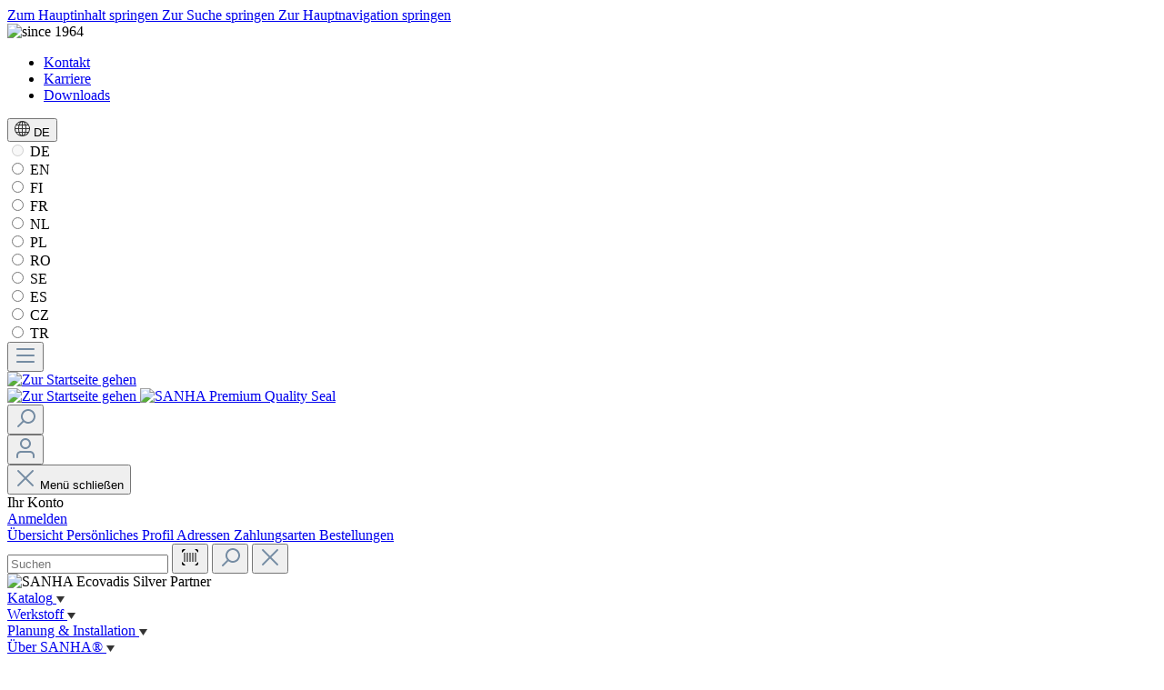

--- FILE ---
content_type: text/html; charset=UTF-8
request_url: https://www.sanha.com/Technik-Service/Planungsservice-Ausschreibungen/CAD-Planung-STEP-Dateien/
body_size: 33918
content:
<!DOCTYPE html>
<html lang="de-DE"
      itemscope="itemscope"
      itemtype="https://schema.org/WebPage">


    
                            
    <head>
            <!-- Google Tag Manager -->
    <script type="text/javascript" async>(function(w,d,s,l,i){w[l]=w[l]||[];w[l].push({'gtm.start':
                new Date().getTime(),event:'gtm.js'});var f=d.getElementsByTagName(s)[0],
            j=d.createElement(s),dl=l!='dataLayer'?'&l='+l:'';j.async=true;j.src=
            'https://www.googletagmanager.com/gtm.js?id='+i+dl;f.parentNode.insertBefore(j,f);
        })(window,document,'script','dataLayer','GTM-N57S55F6');</script>
    <!-- End Google Tag Manager -->
    	                            <meta charset="utf-8">
            
                            <meta name="viewport"
                      content="width=device-width, initial-scale=1, shrink-to-fit=no">
            
                                <meta name="author"
                      content="">
                <meta name="robots"
                      content="index,follow">
                <meta name="revisit-after"
                      content="15 days">
                <meta name="keywords"
                      content="cad, planung rohrleitung, rohrnetz, stp, berechnung,  hydraulischer angleich, geodätische höhe, volumenstrom">
                <meta name="description"
                      content="STP-Dateien, CAD-Planung - alle Produktdaten für eine fachgerechte Rohrnetzplanung ✓ kostenfreier Planungsservice verfügbar ► Jetzt beantragen!">
            
    <link rel="alternate"
          type="application/rss+xml"
          title="Blog Feed"
          href="/blog.rss" />

                                                            <meta property="og:url"
                          content="https://www.sanha.com/Planung-Installation/Planungsservice-Ausschreibungen/CAD-Planung-STEP-Dateien/">
                    <meta property="og:type"
                          content="website">
                    <meta property="og:site_name"
                          content="SANHA GmbH &amp; Co. KG. ">
                    <meta property="og:title"
                          content="CAD | Planung für Sie – SANHA®">
                    <meta property="og:description"
                          content="STP-Dateien, CAD-Planung - alle Produktdaten für eine fachgerechte Rohrnetzplanung ✓ kostenfreier Planungsservice verfügbar ► Jetzt beantragen!">
                    <meta property="og:image"
                          content="https://www.sanha.com/media/7f/82/3a/1763471077/SANHA_Logo_RO.png?ts=1763471181">

                    <meta name="twitter:card"
                          content="summary">
                    <meta name="twitter:site"
                          content="SANHA GmbH &amp; Co. KG. ">
                    <meta name="twitter:title"
                          content="CAD | Planung für Sie – SANHA®">
                    <meta name="twitter:description"
                          content="STP-Dateien, CAD-Planung - alle Produktdaten für eine fachgerechte Rohrnetzplanung ✓ kostenfreier Planungsservice verfügbar ► Jetzt beantragen!">
                    <meta name="twitter:image"
                          content="https://www.sanha.com/media/7f/82/3a/1763471077/SANHA_Logo_RO.png?ts=1763471181">
                            
    
                                <meta itemprop="copyrightHolder"
                      content="SANHA GmbH &amp; Co. KG. ">
                <meta itemprop="copyrightYear"
                      content="">
                <meta itemprop="isFamilyFriendly"
                      content="true">
                <meta itemprop="image"
                      content="https://www.sanha.com/media/7f/82/3a/1763471077/SANHA_Logo_RO.png?ts=1763471181">
            
    
                                            <meta name="theme-color"
                      content="#FFFFFF">
                            
                                                
    <style>
        .is-ctl-checkout .day:not(.disabled) {
            color: #2b3136 !important;
        }
        .is-ctl-checkout .disabled.day {
            color: #808080 !important;
        }

        .is-ctl-checkout .disabled-date {
            color: #808080 !important;
        }
        .is-ctl-checkout .discount-day::before {
            color: #ff0000 !important;
        }
    </style>
	

                    <link rel="shortcut icon"
                  href="https://www.sanha.com/media/17/5b/ce/1651559879/favicon.ico?ts=1750945826">
        
                                <link rel="apple-touch-icon"
                  href="https://www.sanha.com/media/d9/b5/ba/1707746634/App icon.png?ts=1750943735">
                    
                                                <link rel="canonical" href="https://www.sanha.com/Planung-Installation/Planungsservice-Ausschreibungen/CAD-Planung-STEP-Dateien/">
                    
    
        
                <title itemprop="name">CAD | Planung für Sie – SANHA®</title>
        

            <link rel="stylesheet" href="https://use.fontawesome.com/releases/v5.2.0/css/all.css" integrity="sha384-hWVjflwFxL6sNzntih27bfxkr27PmbbK/iSvJ+a4+0owXq79v+lsFkW54bOGbiDQ" crossorigin="anonymous">
    
                                                                                <link rel="stylesheet"
                      href="https://www.sanha.com/theme/64fbe0ce105faf08d09f9ac54ae0f970/css/all.css?1768830926">
                                    

    
            <link rel="stylesheet" href="https://www.sanha.com/bundles/moorlfoundation/storefront/css/animate.css?1768830974">
    
    
            <style>
            :root {
                --moorl-advanced-search-width: 600px;
            }
        </style>
    

                
                        
    <script>
        window.features = {"V6_5_0_0":true,"v6.5.0.0":true,"V6_6_0_0":true,"v6.6.0.0":true,"V6_7_0_0":false,"v6.7.0.0":false,"ADDRESS_SELECTION_REWORK":false,"address.selection.rework":false,"DISABLE_VUE_COMPAT":false,"disable.vue.compat":false,"ACCESSIBILITY_TWEAKS":false,"accessibility.tweaks":false,"ADMIN_VITE":false,"admin.vite":false,"TELEMETRY_METRICS":false,"telemetry.metrics":false,"PERFORMANCE_TWEAKS":false,"performance.tweaks":false,"CACHE_REWORK":false,"cache.rework":false,"FEATURE_SWAGCMSEXTENSIONS_1":true,"feature.swagcmsextensions.1":true,"FEATURE_SWAGCMSEXTENSIONS_2":true,"feature.swagcmsextensions.2":true,"FEATURE_SWAGCMSEXTENSIONS_8":true,"feature.swagcmsextensions.8":true,"FEATURE_SWAGCMSEXTENSIONS_63":true,"feature.swagcmsextensions.63":true};
    </script>
        

    
                
 	    <script type="text/javascript">
        var _paq = window._paq || [];
    var ironMatomoDataLayer = {
        'matomoUrl': "https://analytics.sanhaintern.de/",
        'matomoScript': "matomo.js",
        'siteId': "2",
        'cookieDomain': "*.www.sanha.com",
        'startTracking': "3",
        'cookieName': "",
        'cookieValue': "active",
        'cookieValueAsRegex': "",
        'requireCookieConsent': "",
        'conversionFirstReferrer': "",
        'useOwnMatomoScript': "",
        'track': [],
        'trackLast': [],
    };
                window._paq.push(['setCookieDomain', "*.www.sanha.com"]);
            window._paq.push(['setDocumentTitle', document.domain + "/" + document.title]);
                            window._paq.push(['trackPageView']);
    window._paq.push(['enableLinkTracking']);
    window._paq.push(['setTrackerUrl', ironMatomoDataLayer.matomoUrl + 'matomo.php']);
    window._paq.push(['setSiteId', ironMatomoDataLayer.siteId]);
    </script>
                                    
            <script>
            window.dataLayer = window.dataLayer || [];
            function gtag() { dataLayer.push(arguments); }

            (() => {
                const analyticsStorageEnabled = document.cookie.split(';').some((item) => item.trim().includes('google-analytics-enabled=1'));
                const adsEnabled = document.cookie.split(';').some((item) => item.trim().includes('google-ads-enabled=1'));

                // Always set a default consent for consent mode v2
                gtag('consent', 'default', {
                    'ad_user_data': adsEnabled ? 'granted' : 'denied',
                    'ad_storage': adsEnabled ? 'granted' : 'denied',
                    'ad_personalization': adsEnabled ? 'granted' : 'denied',
                    'analytics_storage': analyticsStorageEnabled ? 'granted' : 'denied'
                });
            })();
        </script>
            


	 	 									<!-- SemesLiveChatIntegration60 down here -->
			
<script type="text/javascript" id="SemesLiveChatIntegration60">
function startSemesLiveChatIntegration60Cookie(){
        
            window.__lc = window.__lc || {};
            window.__lc.license = 11374453;
            ;(function(n,t,c){function i(n){return e._h?e._h.apply(null,n):e._q.push(n)}var e={_q:[],_h:null,_v:"2.0",on:function(){i(["on",c.call(arguments)])},once:function(){i(["once",c.call(arguments)])},off:function(){i(["off",c.call(arguments)])},get:function(){if(!e._h)throw new Error("[LiveChatWidget] You can't use getters before load.");return i(["get",c.call(arguments)])},call:function(){i(["call",c.call(arguments)])},init:function(){var n=t.createElement("script");n.async=!0,n.type="text/javascript",n.src="https://cdn.livechatinc.com/tracking.js",t.head.appendChild(n)}};!n.__lc.asyncInit&&e.init(),n.LiveChatWidget=n.LiveChatWidget||e}(window,document,[].slice))
        
}
</script>	
				   

                            
            
                
                                    <script>
                    window.useDefaultCookieConsent = true;
                </script>
                    
                                    <script>
                window.activeNavigationId = '07abe74eab404351ae494fc533da9630';
                window.router = {
                    'frontend.cart.offcanvas': '/checkout/offcanvas',
                    'frontend.cookie.offcanvas': '/cookie/offcanvas',
                    'frontend.checkout.finish.page': '/checkout/finish',
                    'frontend.checkout.info': '/widgets/checkout/info',
                    'frontend.menu.offcanvas': '/widgets/menu/offcanvas',
                    'frontend.cms.page': '/widgets/cms',
                    'frontend.cms.navigation.page': '/widgets/cms/navigation',
                    'frontend.account.addressbook': '/widgets/account/address-book',
                    'frontend.country.country-data': '/country/country-state-data',
                    'frontend.app-system.generate-token': '/app-system/Placeholder/generate-token',
                    };
                window.salesChannelId = '3753b5a78d2447a5906fbfae8c151b35';
            </script>
        

        
    <script>
        window.router['widgets.swag.cmsExtensions.quickview'] = '/swag/cms-extensions/quickview';
        window.router['widgets.swag.cmsExtensions.quickview.variant'] = '/swag/cms-extensions/quickview/variant';
    </script>

                                <script>
                
                window.breakpoints = {"xs":0,"sm":576,"md":768,"lg":992,"xl":1200,"xxl":1400};
            </script>
        
                                    <script>
                    window.customerLoggedInState = 0;

                    window.wishlistEnabled = 1;
                </script>
                    
                    <script src="https://www.sanha.com/bundles/eliooxomiplugin/storefront/js/jquery-3.7.1.min.js?1768830975"></script>

                            <script>
                window.themeAssetsPublicPath = 'https://www.sanha.com/theme/6ae0b96eb7e74ae282d77ce370a19920/assets/';
            </script>
        
                        
    <script>
        window.validationMessages = {"required":"Die Eingabe darf nicht leer sein.","email":"Ung\u00fcltige E-Mail-Adresse. Die E-Mail ben\u00f6tigt das Format \"nutzer@beispiel.de\".","confirmation":"Ihre Eingaben sind nicht identisch.","minLength":"Die Eingabe ist zu kurz."};
    </script>
        
                            
                                                    <script>
                        window.themeJsPublicPath = 'https://www.sanha.com/theme/64fbe0ce105faf08d09f9ac54ae0f970/js/';
                    </script>
                                            <script type="text/javascript" src="https://www.sanha.com/theme/64fbe0ce105faf08d09f9ac54ae0f970/js/storefront/storefront.js?1768830926" defer></script>
                                            <script type="text/javascript" src="https://www.sanha.com/theme/64fbe0ce105faf08d09f9ac54ae0f970/js/moorl-foundation/moorl-foundation.js?1768830926" defer></script>
                                            <script type="text/javascript" src="https://www.sanha.com/theme/64fbe0ce105faf08d09f9ac54ae0f970/js/moorl-form-builder/moorl-form-builder.js?1768830926" defer></script>
                                            <script type="text/javascript" src="https://www.sanha.com/theme/64fbe0ce105faf08d09f9ac54ae0f970/js/r-h-web-cms-elements/r-h-web-cms-elements.js?1768830926" defer></script>
                                            <script type="text/javascript" src="https://www.sanha.com/theme/64fbe0ce105faf08d09f9ac54ae0f970/js/swag-cms-extensions/swag-cms-extensions.js?1768830926" defer></script>
                                            <script type="text/javascript" src="https://www.sanha.com/theme/64fbe0ce105faf08d09f9ac54ae0f970/js/iron-matomo/iron-matomo.js?1768830926" defer></script>
                                            <script type="text/javascript" src="https://www.sanha.com/theme/64fbe0ce105faf08d09f9ac54ae0f970/js/netzp-power-pack6/netzp-power-pack6.js?1768830926" defer></script>
                                            <script type="text/javascript" src="https://www.sanha.com/theme/64fbe0ce105faf08d09f9ac54ae0f970/js/elio-category-list/elio-category-list.js?1768830926" defer></script>
                                            <script type="text/javascript" src="https://www.sanha.com/theme/64fbe0ce105faf08d09f9ac54ae0f970/js/hatslogic-instagram-feed/hatslogic-instagram-feed.js?1768830926" defer></script>
                                            <script type="text/javascript" src="https://www.sanha.com/theme/64fbe0ce105faf08d09f9ac54ae0f970/js/elio-oxomi-plugin/elio-oxomi-plugin.js?1768830926" defer></script>
                                            <script type="text/javascript" src="https://www.sanha.com/theme/64fbe0ce105faf08d09f9ac54ae0f970/js/elio-wishlist/elio-wishlist.js?1768830926" defer></script>
                                            <script type="text/javascript" src="https://www.sanha.com/theme/64fbe0ce105faf08d09f9ac54ae0f970/js/elio-shopware-cms-extensions-extensions/elio-shopware-cms-extensions-extensions.js?1768830926" defer></script>
                                            <script type="text/javascript" src="https://www.sanha.com/theme/64fbe0ce105faf08d09f9ac54ae0f970/js/maxia-variants-table6/maxia-variants-table6.js?1768830926" defer></script>
                                            <script type="text/javascript" src="https://www.sanha.com/theme/64fbe0ce105faf08d09f9ac54ae0f970/js/rhiem-extended-registration/rhiem-extended-registration.js?1768830926" defer></script>
                                            <script type="text/javascript" src="https://www.sanha.com/theme/64fbe0ce105faf08d09f9ac54ae0f970/js/elio-shipping-address-extension/elio-shipping-address-extension.js?1768830926" defer></script>
                                            <script type="text/javascript" src="https://www.sanha.com/theme/64fbe0ce105faf08d09f9ac54ae0f970/js/elio-c-m-s-video-element/elio-c-m-s-video-element.js?1768830926" defer></script>
                                            <script type="text/javascript" src="https://www.sanha.com/theme/64fbe0ce105faf08d09f9ac54ae0f970/js/semes-live-chat-integration60/semes-live-chat-integration60.js?1768830926" defer></script>
                                            <script type="text/javascript" src="https://www.sanha.com/theme/64fbe0ce105faf08d09f9ac54ae0f970/js/netzp-notifications6/netzp-notifications6.js?1768830926" defer></script>
                                            <script type="text/javascript" src="https://www.sanha.com/theme/64fbe0ce105faf08d09f9ac54ae0f970/js/netzp-blog6/netzp-blog6.js?1768830926" defer></script>
                                            <script type="text/javascript" src="https://www.sanha.com/theme/64fbe0ce105faf08d09f9ac54ae0f970/js/intedia-morayne/intedia-morayne.js?1768830926" defer></script>
                                            <script type="text/javascript" src="https://www.sanha.com/theme/64fbe0ce105faf08d09f9ac54ae0f970/js/cogi-scanner/cogi-scanner.js?1768830926" defer></script>
                                            <script type="text/javascript" src="https://www.sanha.com/theme/64fbe0ce105faf08d09f9ac54ae0f970/js/cogi-advanced-delivery-date/cogi-advanced-delivery-date.js?1768830926" defer></script>
                                            <script type="text/javascript" src="https://www.sanha.com/theme/64fbe0ce105faf08d09f9ac54ae0f970/js/elio-sanha-shop-theme/elio-sanha-shop-theme.js?1768830926" defer></script>
                                                        
    </head>

    <body class="    is-ctl-navigation is-act-index
    ">

            
                
    
    
            <div id="page-top" class="skip-to-content bg-primary-subtle text-primary-emphasis overflow-hidden" tabindex="-1">
            <div class="container skip-to-content-container d-flex justify-content-center visually-hidden-focusable">
                                                                                        <a href="#content-main" class="skip-to-content-link d-inline-flex text-decoration-underline m-1 p-2 fw-bold gap-2">
                                Zum Hauptinhalt springen
                            </a>
                                            
                                                                        <a href="#header-main-search-input" class="skip-to-content-link d-inline-flex text-decoration-underline m-1 p-2 fw-bold gap-2 d-none d-sm-block">
                                Zur Suche springen
                            </a>
                                            
                                                                        <a href="#main-navigation-menu" class="skip-to-content-link d-inline-flex text-decoration-underline m-1 p-2 fw-bold gap-2 d-none d-lg-block">
                                Zur Hauptnavigation springen
                            </a>
                                                                        </div>
        </div>
        
                                <noscript class="noscript-main">
                
    <div role="alert"
         aria-live="polite"
                  class="alert alert-info alert-has-icon">
                                                                        
                                                                                                                                                                    <span class="icon icon-info" aria-hidden="true">
                                        <svg xmlns="http://www.w3.org/2000/svg" xmlns:xlink="http://www.w3.org/1999/xlink" width="24" height="24" viewBox="0 0 24 24"><defs><path d="M12 7c.5523 0 1 .4477 1 1s-.4477 1-1 1-1-.4477-1-1 .4477-1 1-1zm1 9c0 .5523-.4477 1-1 1s-1-.4477-1-1v-5c0-.5523.4477-1 1-1s1 .4477 1 1v5zm11-4c0 6.6274-5.3726 12-12 12S0 18.6274 0 12 5.3726 0 12 0s12 5.3726 12 12zM12 2C6.4772 2 2 6.4772 2 12s4.4772 10 10 10 10-4.4772 10-10S17.5228 2 12 2z" id="icons-default-info" /></defs><use xlink:href="#icons-default-info" fill="#758CA3" fill-rule="evenodd" /></svg>
                    </span>
    
                                                        
                                    
                    <div class="alert-content-container">
                                                    
                                                        <div class="alert-content">                                                    Um unseren Shop in vollem Umfang nutzen zu können, empfehlen wir Ihnen Javascript in Ihrem Browser zu aktivieren.
                                                                </div>                
                                                                </div>
            </div>
            </noscript>
        
    <!-- Google Tag Manager (noscript) -->
    <noscript>
        <iframe src="https://www.googletagmanager.com/ns.html?id=GTM-N57S55F6" height="0" width="0"
                style="display:none;visibility:hidden"></iframe>
    </noscript>
    <!-- End Google Tag Manager (noscript) -->
    
                                    <header class="header-main sticky-top fixed-top">
                    <div class="container px-lg-0">
                                
    <div class="top-bar d-none d-lg-flex align-items-lg-center justify-content-lg-between mx-md-3 mx-xl-0">
        <div class="e-placeholder-container"></div>
        <img src="https://www.sanha.com/bundles/eliosanhashoptheme/storefront/img/since-1964-Grau.png?1768830975"
             title="since 1964"
             alt="since 1964"
             width="130"
             height="35"
             class="e-since-img">
        <nav class="top-bar-nav d-flex align-items-center">
            <div class="d-flex justify-content-end">
                <ul class="service-menu-list list-unstyled"><li class="service-menu-item"><a class="service-menu-link"
                                       href="https://www.sanha.com/Kontakt/"
                                                                              title="Kontakt">
                                        Kontakt
                                    </a></li><li class="service-menu-item"><a class="service-menu-link"
                                       href="https://www.sanha.com/Ueber-SANHA/Karriere/"
                                                                              title="Karriere">
                                        Karriere
                                    </a></li><li class="service-menu-item"><a class="service-menu-link"
                                       href="https://www.sanha.com/Planung-Installation/Downloads/Kataloge-Broschueren/"
                                                                              title="Downloads">
                                        Downloads
                                    </a></li></ul>            </div>

                                                
            <div class="top-bar-nav-item top-bar-country">
                            <form method="post"
                      action="/country-language-switch/channel"
                      data-form-auto-submit="true"
                >
                    
    <div class="country-menu languages-menu dropdown">
        <button class="btn top-bar-nav-btn"
                id="countryDropdown-top-bar"
                type="button"
                data-bs-toggle="dropdown"
                aria-haspopup="true"
                aria-expanded="false">
                                                                                                                            <span class="icon icon-sanha-icons icon-sanha-icons-language">
                                        <svg xmlns="http://www.w3.org/2000/svg" width="17.366" height="17.369" viewBox="0 0 17.366 17.369">
  <path d="M-330.112,252.844H-331.2c-.206-.025-.413-.047-.619-.077a8.4,8.4,0,0,1-4.909-2.423,8.41,8.41,0,0,1-2.379-8.128,8.354,8.354,0,0,1,3.918-5.448,8.408,8.408,0,0,1,5.949-1.172,8.4,8.4,0,0,1,4.377,2.114,8.547,8.547,0,0,1,2.754,4.955c.056.316.09.636.134.954V244.7c-.01.043-.022.086-.029.13-.07.445-.111.9-.212,1.335a8.71,8.71,0,0,1-6.946,6.543C-329.476,252.765-329.795,252.8-330.112,252.844Zm-4.774-12.274c.016,0-.006,0-.028,0-.8,0-1.6,0-2.406,0a.225.225,0,0,0-.155.11,6.574,6.574,0,0,0-.634,1.708c-.09.41-.144.827-.216,1.253h3.049Zm8.462,0,.389,3.076h3.021c-.006-.1-.007-.19-.017-.278a8.521,8.521,0,0,0-.639-2.376.587.587,0,0,0-.667-.433C-325.041,240.593-325.747,240.566-326.424,240.566Zm-4.747.012a.424.424,0,0,0-.062-.011c-.813,0-1.626,0-2.439,0-.108,0-.126.052-.147.137a14.205,14.205,0,0,0-.357,2.322c-.016.205-.02.412-.03.62h3.035Zm4.058,3.069a.47.47,0,0,0,.009-.065,15.094,15.094,0,0,0-.38-2.865c-.031-.131-.087-.154-.2-.153-.762,0-1.524,0-2.287,0-.054,0-.108,0-.157.007v3.073Zm-11.179,1.031c0,.041,0,.063,0,.086a7.348,7.348,0,0,0,.807,2.862.242.242,0,0,0,.184.094c.57.007,1.141,0,1.711,0h.7l-.38-3.045Zm15.312,0h-3.056l-.382,3.043c.811,0,1.641,0,2.47-.005a.2.2,0,0,0,.136-.116c.2-.52.422-1.034.577-1.567A13.385,13.385,0,0,0-322.979,244.679Zm-11.227,0a14.151,14.151,0,0,0,.412,3.038h2.619v-3.038Zm6.691,3.041a14.128,14.128,0,0,0,.408-3.035h-3.026v3.035Zm-3.661,4.012v-2.977h-2.309a6.164,6.164,0,0,0,1.577,2.549A2,2,0,0,0-331.175,251.728Zm1.035-.014c.9-.207,1.893-1.65,2.291-2.96h-2.291Zm-1.031-12.173v-2.976a4.989,4.989,0,0,0-2.31,2.976Zm3.353,0c-.174-.379-.325-.743-.505-1.092a4.3,4.3,0,0,0-1.221-1.538,6.749,6.749,0,0,0-.594-.352v2.982Zm3.306,9.2c-.713,0-1.384.005-2.055,0a.215.215,0,0,0-.246.178,8.427,8.427,0,0,1-1.2,2.377.668.668,0,0,0-.038.079A7.773,7.773,0,0,0-324.512,248.74Zm-8.772,2.6a9.061,9.061,0,0,1-1.236-2.495c-.032-.1-.088-.109-.174-.109-.655,0-1.31,0-1.965,0-.035,0-.071.007-.128.014A7.571,7.571,0,0,0-333.283,251.342Zm5.265-14.38c.239.412.493.8.7,1.214s.353.854.536,1.278a.212.212,0,0,0,.164.089c.65.006,1.3,0,1.949,0a1.036,1.036,0,0,0,.123-.016A7.727,7.727,0,0,0-328.019,236.963Zm-5.265.017a7.53,7.53,0,0,0-3.465,2.54c.024.015.032.025.041.025.689,0,1.378,0,2.067,0a.173.173,0,0,0,.123-.1A9.457,9.457,0,0,1-333.284,236.98Z" transform="translate(339.339 -235.475)" fill="#333"/>
</svg>

                    </span>
    
                                <span class="top-bar-nav-text">DE</span>
                    </button>
        <div class="top-bar-list dropdown-menu dropdown-menu-right" aria-labelledby="countryDropdown-top-bar">
            <div class="elio-country-language-switch-item">
                                        <div
        class="top-bar-list-item item-checked dropdown-item">
        <label class="top-bar-list-label"
               for="top-bar-3753b5a78d2447a5906fbfae8c151b35">
            <input id="top-bar-3753b5a78d2447a5906fbfae8c151b35"
                   class="top-bar-list-radio"
                   value="3753b5a78d2447a5906fbfae8c151b35"
                   name="salesChannelId"
                   type="radio"
                 disabled>
                                    DE
        </label>
    </div>
                                        <div
        class="top-bar-list-item dropdown-item">
        <label class="top-bar-list-label"
               for="top-bar-14aa3095ca974e29b268f5e6bba75f6a">
            <input id="top-bar-14aa3095ca974e29b268f5e6bba75f6a"
                   class="top-bar-list-radio"
                   value="14aa3095ca974e29b268f5e6bba75f6a"
                   name="salesChannelId"
                   type="radio"
                >
                                    EN
        </label>
    </div>
                                        <div
        class="top-bar-list-item dropdown-item">
        <label class="top-bar-list-label"
               for="top-bar-6412a290db2c407fb68b653874c61733">
            <input id="top-bar-6412a290db2c407fb68b653874c61733"
                   class="top-bar-list-radio"
                   value="6412a290db2c407fb68b653874c61733"
                   name="salesChannelId"
                   type="radio"
                >
                                    FI
        </label>
    </div>
                                        <div
        class="top-bar-list-item dropdown-item">
        <label class="top-bar-list-label"
               for="top-bar-e020116eb171445399c856f852aac7b1">
            <input id="top-bar-e020116eb171445399c856f852aac7b1"
                   class="top-bar-list-radio"
                   value="e020116eb171445399c856f852aac7b1"
                   name="salesChannelId"
                   type="radio"
                >
                                    FR
        </label>
    </div>
                                        <div
        class="top-bar-list-item dropdown-item">
        <label class="top-bar-list-label"
               for="top-bar-46a60f45a45349f1bc4a69eca7eda286">
            <input id="top-bar-46a60f45a45349f1bc4a69eca7eda286"
                   class="top-bar-list-radio"
                   value="46a60f45a45349f1bc4a69eca7eda286"
                   name="salesChannelId"
                   type="radio"
                >
                                    NL
        </label>
    </div>
                                        <div
        class="top-bar-list-item dropdown-item">
        <label class="top-bar-list-label"
               for="top-bar-6924748e7c34453592e673a89572fec4">
            <input id="top-bar-6924748e7c34453592e673a89572fec4"
                   class="top-bar-list-radio"
                   value="6924748e7c34453592e673a89572fec4"
                   name="salesChannelId"
                   type="radio"
                >
                                    PL
        </label>
    </div>
                                        <div
        class="top-bar-list-item dropdown-item">
        <label class="top-bar-list-label"
               for="top-bar-0197358534e071f282d84f4cd4e8304f">
            <input id="top-bar-0197358534e071f282d84f4cd4e8304f"
                   class="top-bar-list-radio"
                   value="0197358534e071f282d84f4cd4e8304f"
                   name="salesChannelId"
                   type="radio"
                >
                                    RO
        </label>
    </div>
                                        <div
        class="top-bar-list-item dropdown-item">
        <label class="top-bar-list-label"
               for="top-bar-64a7e49a9c3b4f8ba83d000fbf023b9d">
            <input id="top-bar-64a7e49a9c3b4f8ba83d000fbf023b9d"
                   class="top-bar-list-radio"
                   value="64a7e49a9c3b4f8ba83d000fbf023b9d"
                   name="salesChannelId"
                   type="radio"
                >
                                    SE
        </label>
    </div>
                                        <div
        class="top-bar-list-item dropdown-item">
        <label class="top-bar-list-label"
               for="top-bar-d499a6ddb71a4e8dacbfbc70148b95e5">
            <input id="top-bar-d499a6ddb71a4e8dacbfbc70148b95e5"
                   class="top-bar-list-radio"
                   value="d499a6ddb71a4e8dacbfbc70148b95e5"
                   name="salesChannelId"
                   type="radio"
                >
                                    ES
        </label>
    </div>
                                        <div
        class="top-bar-list-item dropdown-item">
        <label class="top-bar-list-label"
               for="top-bar-bfd8f3dbbe5d486fb4df06b534166464">
            <input id="top-bar-bfd8f3dbbe5d486fb4df06b534166464"
                   class="top-bar-list-radio"
                   value="bfd8f3dbbe5d486fb4df06b534166464"
                   name="salesChannelId"
                   type="radio"
                >
                                    CZ
        </label>
    </div>
                                        <div
        class="top-bar-list-item dropdown-item">
        <label class="top-bar-list-label"
               for="top-bar-01973590d9a17135b7fe5384aa8d6075">
            <input id="top-bar-01973590d9a17135b7fe5384aa8d6075"
                   class="top-bar-list-radio"
                   value="01973590d9a17135b7fe5384aa8d6075"
                   name="salesChannelId"
                   type="radio"
                >
                                    TR
        </label>
    </div>
                            </div>
        </div>
    </div>

    <input type="hidden"
           name="redirectTo"
           value="frontend.navigation.page"/>

            <input type="hidden"
               name="redirectParameters[_httpCache]"
               value="1"/>
            <input type="hidden"
               name="redirectParameters[navigationId]"
               value="07abe74eab404351ae494fc533da9630"/>
    
                </form>
                    </div>
                
                                </nav>
    </div>
    
            <div class="row mx-md-3 mx-xl-0 align-items-center justify-content-between header-row">
            <div class="col-auto d-block d-lg-none e-menu-container">
                                    <div class="nav-main-toggle">
                                                    <button class="btn nav-main-toggle-btn header-actions-btn"
                                    type="button"
                                    data-off-canvas-menu="true"
                                    aria-label="Menü">
                                                                                                                                                                                    <span class="icon icon-stack">
                                        <svg xmlns="http://www.w3.org/2000/svg" xmlns:xlink="http://www.w3.org/1999/xlink" width="24" height="24" viewBox="0 0 24 24"><defs><path d="M3 13c-.5523 0-1-.4477-1-1s.4477-1 1-1h18c.5523 0 1 .4477 1 1s-.4477 1-1 1H3zm0-7c-.5523 0-1-.4477-1-1s.4477-1 1-1h18c.5523 0 1 .4477 1 1s-.4477 1-1 1H3zm0 14c-.5523 0-1-.4477-1-1s.4477-1 1-1h18c.5523 0 1 .4477 1 1s-.4477 1-1 1H3z" id="icons-default-stack" /></defs><use xlink:href="#icons-default-stack" fill="#758CA3" fill-rule="evenodd" /></svg>
                    </span>
    
                                                                </button>
                                            </div>
                            </div>
                                        
                
    <div class="col-auto header-logo-main d-inline-flex d-lg-none">
        <a class="header-logo-main-link"
           href="/"
           title="Zur Startseite gehen">
            <picture class="header-logo-picture">
                                    <img src="https://www.sanha.com/media/08/8b/4e/1705317590/sanha_logo_de.png?ts=1750946260"
                         alt="Zur Startseite gehen"
                         class="img-fluid header-logo-main-img d-inline-flex d-lg-none"
                         width="146"
                         height="66.81"
                    />
                            </picture>
        </a>
    </div>
    <div class="header-logo-main d-none d-lg-flex header-logo-main-lg">
                                            <picture class="header-logo-picture pe-4 pe-lg-0">
                                                        <a class="header-logo-main-link"
                                   href="/"
                                   title="Zur Startseite gehen">
                                <img src="https://www.sanha.com/media/08/8b/4e/1705317590/sanha_logo_de.png?ts=1750946260"
                                     alt="Zur Startseite gehen"
                                     class="img-fluid header-logo-main-img d-none d-lg-inline-flex"
                                     width="146"
                                     height="66.81"
                                />
                                </a>
                                            </picture>
                                <a href="/UEber-SANHA/Unternehmenszertifikate/" class="e-premium-container d-none d-lg-block">
            <img src="https://www.sanha.com/bundles/eliosanhashoptheme/storefront/img/sanha_premium_quality.png?1768830975"
                 alt="SANHA Premium Quality Seal"
                 class="img-fluid header-logo-premium-img"
                 width="60"
                 height="60"
            />
        </a>
    </div>
            
                            <div
                    class="d-flex col-auto order-1 col-sm-auto order-sm-2 header-actions-col ps-md-0 pe-md-0 justify-content-end">
                                            <div class="d-lg-none">
                            <div class="search-toggle">
                                <button class="btn header-actions-btn search-toggle-btn js-search-toggle-btn collapsed"
                                        type="button"
                                        data-bs-toggle="collapse"
                                        data-bs-target="#searchCollapse"
                                        aria-expanded="false"
                                        aria-controls="searchCollapse"
                                        aria-label="Suchen">
                                                                                                                                                    <span class="icon icon-search">
                                        <svg xmlns="http://www.w3.org/2000/svg" xmlns:xlink="http://www.w3.org/1999/xlink" width="24" height="24" viewBox="0 0 24 24"><defs><path d="M10.0944 16.3199 4.707 21.707c-.3905.3905-1.0237.3905-1.4142 0-.3905-.3905-.3905-1.0237 0-1.4142L8.68 14.9056C7.6271 13.551 7 11.8487 7 10c0-4.4183 3.5817-8 8-8s8 3.5817 8 8-3.5817 8-8 8c-1.8487 0-3.551-.627-4.9056-1.6801zM15 16c3.3137 0 6-2.6863 6-6s-2.6863-6-6-6-6 2.6863-6 6 2.6863 6 6 6z" id="icons-default-search" /></defs><use xlink:href="#icons-default-search" fill="#758CA3" fill-rule="evenodd" /></svg>
                    </span>
    
                                    </button>
                            </div>
                        </div>
                                        <div class="row g-0 justify-content-end account-custom-justify">
                        
                        
                                                                                <div class="col-auto">
                                <div class="account-menu">
                                                    <div class="dropdown">
                    <button class="btn account-menu-btn header-actions-btn"
                    type="button"
                    id="accountWidget"
                    data-account-menu="true"
                    data-bs-toggle="dropdown"
                    aria-haspopup="true"
                    aria-expanded="false"
                    aria-label="Ihr Konto"
                    title="Ihr Konto">
                                                                                                                                <span class="icon icon-avatar">
                                        <svg xmlns="http://www.w3.org/2000/svg" xmlns:xlink="http://www.w3.org/1999/xlink" width="24" height="24" viewBox="0 0 24 24"><defs><path d="M12 3C9.7909 3 8 4.7909 8 7c0 2.2091 1.7909 4 4 4 2.2091 0 4-1.7909 4-4 0-2.2091-1.7909-4-4-4zm0-2c3.3137 0 6 2.6863 6 6s-2.6863 6-6 6-6-2.6863-6-6 2.6863-6 6-6zM4 22.099c0 .5523-.4477 1-1 1s-1-.4477-1-1V20c0-2.7614 2.2386-5 5-5h10.0007c2.7614 0 5 2.2386 5 5v2.099c0 .5523-.4477 1-1 1s-1-.4477-1-1V20c0-1.6569-1.3431-3-3-3H7c-1.6569 0-3 1.3431-3 3v2.099z" id="icons-default-avatar" /></defs><use xlink:href="#icons-default-avatar" fill="#758CA3" fill-rule="evenodd" /></svg>
                    </span>
    
                </button>
        
                    <div class="dropdown-menu dropdown-menu-end account-menu-dropdown js-account-menu-dropdown"
                 aria-labelledby="accountWidget">
                

        
                            <button class="btn btn-secondary offcanvas-close js-offcanvas-close">
                                                                                                                                                            <span class="icon icon-x icon-sm">
                                        <svg xmlns="http://www.w3.org/2000/svg" xmlns:xlink="http://www.w3.org/1999/xlink" width="24" height="24" viewBox="0 0 24 24"><defs><path d="m10.5858 12-7.293-7.2929c-.3904-.3905-.3904-1.0237 0-1.4142.3906-.3905 1.0238-.3905 1.4143 0L12 10.5858l7.2929-7.293c.3905-.3904 1.0237-.3904 1.4142 0 .3905.3906.3905 1.0238 0 1.4143L13.4142 12l7.293 7.2929c.3904.3905.3904 1.0237 0 1.4142-.3906.3905-1.0238.3905-1.4143 0L12 13.4142l-7.2929 7.293c-.3905.3904-1.0237.3904-1.4142 0-.3905-.3906-.3905-1.0238 0-1.4143L10.5858 12z" id="icons-default-x" /></defs><use xlink:href="#icons-default-x" fill="#758CA3" fill-rule="evenodd" /></svg>
                    </span>
    
                        
                                            Menü schließen
                                    </button>
            
                        <div class="offcanvas-body">
                <div class="account-menu">
                                    <div class="dropdown-header account-menu-header">
                    Ihr Konto
                </div>
                    
                    <div class="account-menu-login">
            <a href="/account/login"
               title="Anmelden"
               class="btn btn-primary account-menu-login-button">
                Anmelden
            </a>
        </div>
    
                    <div class="account-menu-links">
                    <div class="header-account-menu">
        <div class="card account-menu-inner">
                                        
                                                <nav class="list-group list-group-flush account-aside-list-group">
                            	                                                            <a href="/account"
                                   title="Übersicht"
                                   class="list-group-item list-group-item-action account-aside-item"
                                   >
                                    Übersicht
                                </a>
                            
                                                            <a href="/account/profile"
                                   title="Persönliches Profil"
                                   class="list-group-item list-group-item-action account-aside-item"
                                   >
                                    Persönliches Profil
                                </a>
                            
                                                            <a href="/account/address"
                                   title="Adressen"
                                   class="list-group-item list-group-item-action account-aside-item"
                                   >
                                    Adressen
                                </a>
                            
                                                                                                                        <a href="/account/payment"
                                   title="Zahlungsarten"
                                   class="list-group-item list-group-item-action account-aside-item"
                                   >
                                    Zahlungsarten
                                </a>
                                                            
                                                            <a href="/account/order"
                                   title="Bestellungen"
                                   class="list-group-item list-group-item-action account-aside-item"
                                   >
                                    Bestellungen
                                </a>
                                                    

									

            
            
                    </nav>
                            
                                                </div>
    </div>
            </div>
            </div>
        </div>
    
                </div>
            </div>

                                    </div>
                            </div>
                        
                        
                                                                                                </div>
                </div>
            
                            <div class="col-12 order-2 col-lg order-lg-1 header-search-col">
                    <div class="row justify-content-end align-items-center">
                        <div class="col-lg-8 col-lg-auto me-lg-5">
                            
    <div class="collapse mb-3 mb-lg-0"
         id="searchCollapse">
        <div class="header-search">
            <form action="/search"
                  method="get"
                                    data-search-widget="true"
                                  data-url="/suggest?search="
                  class="header-search-form">
                                                            <div class="input-group">
                                                            <input
                                    type="search"
                                    id="header-main-search-input"
                                    name="search"
                                    class="form-control header-search-input"
                                    autocomplete="off"
                                    autocapitalize="off"
                                    placeholder="Suchen"
                                    aria-label="Suchen"
                                    role="combobox"
                                    aria-autocomplete="list"
                                    aria-controls="search-suggest-listbox"
                                    aria-expanded="false"
                                    aria-describedby="search-suggest-result-info"
                                    value="">
                            
                                                    <button type="button"
                    class="btn header-search-btn cogi-scan-trigger"
                    aria-label="Barcode oder QR-Code scannen"
                    data-bs-toggle="modal"
                    data-bs-backdrop="static"
                    data-bs-target="#cogiScanModal">
                <span class="header-search-icon">
                    <svg style="fill: currentColor;" xmlns="http://www.w3.org/2000/svg"
                         viewBox="0 0 24 24"
                         width="24"
                         height="24"
                         aria-hidden="true">
                        <path d="M3 7V5c0-1.1.9-2 2-2h2M17 3h2c1.1 0 2 .9 2 2v2M21 17v2c0 1.1-.9 2-2 2h-2M7 21H5c-1.1 0-2-.9-2-2v-2M5.5 7h1v10h-1zM8.5 7h1v10h-1zM11.5 7h1v10h-1zM14.5 7h1v10h-1zM17.5 7h1v10h-1z"></path>
                    </svg>
                </span>
            </button>
            
                                    <button type="submit"
                                        class="btn header-search-btn"
                                        aria-label="Suchen">
                                    <span class="header-search-icon">
                                                                                                                                                        <span class="icon icon-search">
                                        <svg xmlns="http://www.w3.org/2000/svg" xmlns:xlink="http://www.w3.org/1999/xlink" width="24" height="24" viewBox="0 0 24 24"><use xlink:href="#icons-default-search" fill="#758CA3" fill-rule="evenodd" /></svg>
                    </span>
    
                                        </span>
                                </button>
                            

                                                            <button class="btn header-close-btn js-search-close-btn d-none"
                                        type="button"
                                        aria-label="Die Dropdown-Suche schließen">
                                    <span class="header-close-icon">
                                                                                                                                                        <span class="icon icon-x">
                                        <svg xmlns="http://www.w3.org/2000/svg" xmlns:xlink="http://www.w3.org/1999/xlink" width="24" height="24" viewBox="0 0 24 24"><use xlink:href="#icons-default-x" fill="#758CA3" fill-rule="evenodd" /></svg>
                    </span>
    
                                        </span>
                                </button>
                                                    </div>
                    
                            </form>
        </div>
    </div>
                        </div>
                        <div class="col-lg-auto order-2 d-lg-block text-lg-center d-none">
                            <img src="https://www.sanha.com/bundles/eliosanhashoptheme/storefront/img/Ecovadis_silver_2025.png?1768830975"
                                 alt="SANHA Ecovadis Silver Partner"
                                 class="img-fluid"
                                 width="80"/>
                        </div>

                    </div>
                </div>
                    </div>
        <div class="nav-main d-flex align-items-center justify-content-center">
                                
    <div class="main-navigation"
         id="mainNavigation"
         data-flyout-menu="true">
            <div class="container px-lg-0">
                                       <nav class="nav main-navigation-menu"
                        id="main-navigation-menu"
                        aria-label="Hauptnavigation"
                        itemscope="itemscope"
                        itemtype="https://schema.org/SiteNavigationElement">
                        
                        
                                                    
                                                                                            
                                            <a class="nav-link main-navigation-link "
           href="https://www.sanha.com/Katalog/Rohrleitungssysteme/"
           itemprop="url"
           data-flyout-menu-trigger="4b5ee582f66842b68529f3a24c3cefb1"                       title="Katalog">
            <div class="main-navigation-link-text">
                <span itemprop="name">Katalog</span>                                                                                                                 <span class="icon icon-sanha-icons icon-sanha-icons-expand">
                                        <svg xmlns="http://www.w3.org/2000/svg" width="9" height="7" viewBox="0 0 9 7">
  <g transform="translate(9 7) rotate(180)" fill="#333">
    <path d="M 8.816828727722168 6.900000095367432 L 0.183171421289444 6.900000095367432 L 4.5 0.1849333345890045 L 8.816828727722168 6.900000095367432 Z" stroke="none"/>
    <path d="M 4.5 0.3698568344116211 L 0.3663368225097656 6.800000190734863 L 8.633663177490234 6.800000190734863 L 4.5 0.3698568344116211 M 4.5 0 L 9 7 L 0 7 L 4.5 0 Z" stroke="none" fill="#333"/>
  </g>
</svg>

                    </span>
    
                </div>
        </a>
                                                                                                        
                                            <a class="nav-link main-navigation-link main-navigation-divider"
           href="https://www.sanha.com/Werkstoff/"
           itemprop="url"
           data-flyout-menu-trigger="ed64c024dd4b4d6a97fb97757b3bc399"                       title="Werkstoff">
            <div class="main-navigation-link-text">
                <span itemprop="name">Werkstoff</span>                                                                                                                 <span class="icon icon-sanha-icons icon-sanha-icons-expand">
                                        <svg xmlns="http://www.w3.org/2000/svg" width="9" height="7" viewBox="0 0 9 7">
  <g transform="translate(9 7) rotate(180)" fill="#333">
    <path d="M 8.816828727722168 6.900000095367432 L 0.183171421289444 6.900000095367432 L 4.5 0.1849333345890045 L 8.816828727722168 6.900000095367432 Z" stroke="none"/>
    <path d="M 4.5 0.3698568344116211 L 0.3663368225097656 6.800000190734863 L 8.633663177490234 6.800000190734863 L 4.5 0.3698568344116211 M 4.5 0 L 9 7 L 0 7 L 4.5 0 Z" stroke="none" fill="#333"/>
  </g>
</svg>

                    </span>
    
                </div>
        </a>
                                                                                                        
                                            <a class="nav-link main-navigation-link active "
           href="https://www.sanha.com/Planung-Installation/Vielseitige-Rohrleitungssysteme-fuer-alle-Anwendungen/"
           itemprop="url"
           data-flyout-menu-trigger="1cbe03c14c0d4d59ad77cb72927648e3"                       title="Planung &amp; Installation">
            <div class="main-navigation-link-text">
                <span itemprop="name">Planung &amp; Installation</span>                                                                                                                 <span class="icon icon-sanha-icons icon-sanha-icons-expand">
                                        <svg xmlns="http://www.w3.org/2000/svg" width="9" height="7" viewBox="0 0 9 7">
  <g transform="translate(9 7) rotate(180)" fill="#333">
    <path d="M 8.816828727722168 6.900000095367432 L 0.183171421289444 6.900000095367432 L 4.5 0.1849333345890045 L 8.816828727722168 6.900000095367432 Z" stroke="none"/>
    <path d="M 4.5 0.3698568344116211 L 0.3663368225097656 6.800000190734863 L 8.633663177490234 6.800000190734863 L 4.5 0.3698568344116211 M 4.5 0 L 9 7 L 0 7 L 4.5 0 Z" stroke="none" fill="#333"/>
  </g>
</svg>

                    </span>
    
                </div>
        </a>
                                                                                                        
                                            <a class="nav-link main-navigation-link "
           href="https://www.sanha.com/Ueber-SANHA/"
           itemprop="url"
           data-flyout-menu-trigger="dc4f87d7cce6449e801cd956b24fe6c0"                       title="Über SANHA®">
            <div class="main-navigation-link-text">
                <span itemprop="name">Über SANHA®</span>                                                                                                                 <span class="icon icon-sanha-icons icon-sanha-icons-expand">
                                        <svg xmlns="http://www.w3.org/2000/svg" width="9" height="7" viewBox="0 0 9 7">
  <g transform="translate(9 7) rotate(180)" fill="#333">
    <path d="M 8.816828727722168 6.900000095367432 L 0.183171421289444 6.900000095367432 L 4.5 0.1849333345890045 L 8.816828727722168 6.900000095367432 Z" stroke="none"/>
    <path d="M 4.5 0.3698568344116211 L 0.3663368225097656 6.800000190734863 L 8.633663177490234 6.800000190734863 L 4.5 0.3698568344116211 M 4.5 0 L 9 7 L 0 7 L 4.5 0 Z" stroke="none" fill="#333"/>
  </g>
</svg>

                    </span>
    
                </div>
        </a>
                                                                                                        
                                            <a class="nav-link main-navigation-link "
           href="https://www.sanha.com/Investor-Relations/"
           itemprop="url"
           data-flyout-menu-trigger="454ec81fde144b6ebca281df0b6e83f6"                       title="Investor Relations">
            <div class="main-navigation-link-text">
                <span itemprop="name">Investor Relations</span>                                                                                                                 <span class="icon icon-sanha-icons icon-sanha-icons-expand">
                                        <svg xmlns="http://www.w3.org/2000/svg" width="9" height="7" viewBox="0 0 9 7">
  <g transform="translate(9 7) rotate(180)" fill="#333">
    <path d="M 8.816828727722168 6.900000095367432 L 0.183171421289444 6.900000095367432 L 4.5 0.1849333345890045 L 8.816828727722168 6.900000095367432 Z" stroke="none"/>
    <path d="M 4.5 0.3698568344116211 L 0.3663368225097656 6.800000190734863 L 8.633663177490234 6.800000190734863 L 4.5 0.3698568344116211 M 4.5 0 L 9 7 L 0 7 L 4.5 0 Z" stroke="none" fill="#333"/>
  </g>
</svg>

                    </span>
    
                </div>
        </a>
                                                                                    </nav>
                
            </div>

                                                                                                                                                                                                                                                                                                                                                                    
                                                <div class="navigation-flyouts">
                                                                                                                                                                <div class="navigation-flyout"
                                             data-flyout-menu-id="4b5ee582f66842b68529f3a24c3cefb1">
                                            <div class="container">
                                                                                                            
    
        <div class="row navigation-flyout-content">
                    <div class="col-12">
                <div class="flyout-inner-container">
                    <div class="navigation-flyout-categories ms-0">
                                                                                    
                    
                
            <ul class="main-menu" id="main-menu">
                                                                            
                <li><a href="https://www.sanha.com/Katalog/Rohrleitungssysteme/"
                       itemprop="url"
                                              title="Rohrleitungssysteme">
                        Rohrleitungssysteme
                    </a>
                    <div class="subcategory">
                                                    <div class="column">
                                <ul>
                                                                                                                                                            <li>
                                            <a href="https://www.sanha.com/Katalog/Rohrleitungssysteme/NiroSan-Edelstahlrohre-fittings/"
                                               itemprop="url"
                                                                                              title="NiroSan® | Edelstahl">
                                                NiroSan® | Edelstahl
                                            </a>
                                        </li>
                                                                                                                                                            <li>
                                            <a href="https://www.sanha.com/Katalog/Rohrleitungssysteme/NiroSan-Gasfittings-aus-Edelstahl/"
                                               itemprop="url"
                                                                                              title="NiroSan® Gas | Edelstahl">
                                                NiroSan® Gas | Edelstahl
                                            </a>
                                        </li>
                                                                                                                                                            <li>
                                            <a href="https://www.sanha.com/Katalog/Rohrleitungssysteme/NiroSan-Industry-Edelstahlfittings-Rohre/"
                                               itemprop="url"
                                                                                              title="NiroSan® Industry | Edelstahl">
                                                NiroSan® Industry | Edelstahl
                                            </a>
                                        </li>
                                                                                                                                                            <li>
                                            <a href="https://www.sanha.com/Katalog/Rohrleitungssysteme/NiroSan-SF-Edelstahl/"
                                               itemprop="url"
                                                                                              title="NiroSan® SF | Edelstahl">
                                                NiroSan® SF | Edelstahl
                                            </a>
                                        </li>
                                                                                                                                                            <li>
                                            <a href="https://www.sanha.com/Katalog/Rohrleitungssysteme/NiroTherm-Edelstahl/"
                                               itemprop="url"
                                                                                              title="NiroTherm® | Edelstahl">
                                                NiroTherm® | Edelstahl
                                            </a>
                                        </li>
                                                                                                                                                            <li>
                                            <a href="https://www.sanha.com/Katalog/Rohrleitungssysteme/NiroTherm-Industry-Edelstahl/"
                                               itemprop="url"
                                                                                              title="NiroTherm® Industry | Edelstahl">
                                                NiroTherm® Industry | Edelstahl
                                            </a>
                                        </li>
                                                                                                                                                            <li>
                                            <a href="https://www.sanha.com/Katalog/Rohrleitungssysteme/PURAPRESS-Siliziumbronze/"
                                               itemprop="url"
                                                                                              title="PURAPRESS® | Siliziumbronze">
                                                PURAPRESS® | Siliziumbronze
                                            </a>
                                        </li>
                                                                                                                                                            <li>
                                            <a href="https://www.sanha.com/Katalog/Rohrleitungssysteme/SANHA-Press-Kupfer/"
                                               itemprop="url"
                                                                                              title="SANHA®-Press | Kupfer">
                                                SANHA®-Press | Kupfer
                                            </a>
                                        </li>
                                                                                                                                                            <li>
                                            <a href="https://www.sanha.com/Katalog/Rohrleitungssysteme/SANHA-Press-Gas-Kupfer/"
                                               itemprop="url"
                                                                                              title="SANHA®-Press Gas | Kupfer">
                                                SANHA®-Press Gas | Kupfer
                                            </a>
                                        </li>
                                                                                                                                                            <li>
                                            <a href="https://www.sanha.com/Katalog/Rohrleitungssysteme/SANHA-Press-Solar-Kupfer/"
                                               itemprop="url"
                                                                                              title="SANHA®-Press Solar | Kupfer">
                                                SANHA®-Press Solar | Kupfer
                                            </a>
                                        </li>
                                                                                                                                                            <li>
                                            <a href="https://www.sanha.com/Katalog/Rohrleitungssysteme/SANHA-Press-Chrom-Kupfer/"
                                               itemprop="url"
                                                                                              title="SANHA®-Press Chrom | Kupfer">
                                                SANHA®-Press Chrom | Kupfer
                                            </a>
                                        </li>
                                                                                                                                                            <li>
                                            <a href="https://www.sanha.com/Katalog/Rohrleitungssysteme/ACR-Copper-Press-Kupfer/"
                                               itemprop="url"
                                                                                              title="ACR Copper Press | Kupfer">
                                                ACR Copper Press | Kupfer
                                            </a>
                                        </li>
                                                                                                                                                            <li>
                                            <a href="https://www.sanha.com/Katalog/Rohrleitungssysteme/Heavy-Steel-Press-C-Stahl/"
                                               itemprop="url"
                                                                                              title="Heavy Steel Press | C-Stahl">
                                                Heavy Steel Press | C-Stahl
                                            </a>
                                        </li>
                                                                                                                                                            <li>
                                            <a href="https://www.sanha.com/Katalog/Rohrleitungssysteme/Heavy-Steel-Press-Gas-C-Stahl/"
                                               itemprop="url"
                                                                                              title="Heavy Steel Press Gas | C-Stahl">
                                                Heavy Steel Press Gas | C-Stahl
                                            </a>
                                        </li>
                                                                                                                                                            <li>
                                            <a href="https://www.sanha.com/Katalog/Rohrleitungssysteme/SANHA-Therm-C-Stahl/"
                                               itemprop="url"
                                                                                              title="SANHA®-Therm | C-Stahl">
                                                SANHA®-Therm | C-Stahl
                                            </a>
                                        </li>
                                                                                                                                                            <li>
                                            <a href="https://www.sanha.com/Katalog/Rohrleitungssysteme/SANHA-Therm-Industry-C-Stahl/"
                                               itemprop="url"
                                                                                              title="SANHA®-Therm Industry | C-Stahl">
                                                SANHA®-Therm Industry | C-Stahl
                                            </a>
                                        </li>
                                                                                                                                                            <li>
                                            <a href="https://www.sanha.com/Katalog/Rohrleitungssysteme/3fit-Press-Siliziumbronze-PPSU/"
                                               itemprop="url"
                                                                                              title="3fit®-Press | Siliziumbronze &amp; PPSU">
                                                3fit®-Press | Siliziumbronze &amp; PPSU
                                            </a>
                                        </li>
                                                                                                                                                            <li>
                                            <a href="https://www.sanha.com/Katalog/Rohrleitungssysteme/3fit-Push-Messing/"
                                               itemprop="url"
                                                                                              title="3fit®-Push | Messing">
                                                3fit®-Push | Messing
                                            </a>
                                        </li>
                                                                    </ul>
                            </div>
                                                <div class="column navigation-flyout-teaser ">
                            <div class="teaser-headline">Rohrleitungssysteme</div>
                            <p class="teaser-description"></p>
                                                                                                                                <a class="navigation-flyout-teaser-image-container"
                                       href="https://www.sanha.com/Katalog/Rohrleitungssysteme/"
                                       target="_blank"
                                       title="Rohrleitungssysteme">
                                        
                    
                        
                        
    
    
    
                    
                
        
                
                    
            <img src="https://www.sanha.com/media/0f/bc/8a/1653985669/Website_SANHA_Edelstahl.jpg?ts=1747318735"                             srcset="https://www.sanha.com/thumbnail/0f/bc/8a/1653985669/Website_SANHA_Edelstahl_400x400.jpg?ts=1747318695 400w, https://www.sanha.com/thumbnail/0f/bc/8a/1653985669/Website_SANHA_Edelstahl_800x800.jpg?ts=1747318695 800w, https://www.sanha.com/thumbnail/0f/bc/8a/1653985669/Website_SANHA_Edelstahl_1920x1920.jpg?ts=1747318695 1920w"                                 sizes="310px"
                                         class="navigation-flyout-teaser-image" alt="Abbildung eines Edelstahlfittings hergestellt von SANHA®" title="Webseite SANHA® Edelstahl" data-object-fit="cover" loading="eager"        />
                                        </a>
                                                                                    </div>
                    </div>
                </li>
                                                                            
                <li><a href="https://www.sanha.com/Katalog/MASTER-3-PLUS/"
                       itemprop="url"
                                              title="MASTER 3 PLUS">
                        MASTER 3 PLUS
                    </a>
                    <div class="subcategory">
                                                <div class="column navigation-flyout-teaser  w-100  ">
                            <div class="teaser-headline">MASTER 3 PLUS</div>
                            <p class="teaser-description">Hoch-schalldämmendes Abfluss-System | Dreilagige Rohre | Bis unter 4 dB(A) für besonders schutzbedürftige Räume nach EN 14366!</p>
                                                                                                                                <a class="navigation-flyout-teaser-image-container"
                                       href="https://www.sanha.com/Katalog/MASTER-3-PLUS/"
                                       target="_blank"
                                       title="MASTER 3 PLUS">
                                        
                    
                        
                        
    
    
    
                    
                
        
                
                    
            <img src="https://www.sanha.com/media/d1/c3/34/1650629600/System%20Master3.jpg?ts=1652259077"                             srcset="https://www.sanha.com/thumbnail/d1/c3/34/1650629600/System%20Master3_800x800.jpg?ts=1650629601 800w, https://www.sanha.com/thumbnail/d1/c3/34/1650629600/System%20Master3_1920x1920.jpg?ts=1650629601 1920w, https://www.sanha.com/thumbnail/d1/c3/34/1650629600/System%20Master3_400x400.jpg?ts=1650629601 400w"                                 sizes="310px"
                                         class="navigation-flyout-teaser-image" alt="Master3 Rohr " data-object-fit="cover" loading="eager"        />
                                        </a>
                                                                                    </div>
                    </div>
                </li>
                                                                            
                <li><a href="https://www.sanha.com/Katalog/SANHA-Box/"
                       itemprop="url"
                                              title="SANHA®-Box">
                        SANHA®-Box
                    </a>
                    <div class="subcategory">
                                                <div class="column navigation-flyout-teaser  w-100  ">
                            <div class="teaser-headline">SANHA®-Box</div>
                            <p class="teaser-description">Sparen Sie bis zu 70 Prozent Zeit mit den modernen Montageboxen von SANHA®. Keine aufwändige Suche nach Kleinteilen! Die SANHA®-Box ist bereits vorisoliert und schallgedämmt durch den robusten Schaumstoffkörper.</p>
                                                                                                                                <a class="navigation-flyout-teaser-image-container"
                                       href="https://www.sanha.com/Katalog/SANHA-Box/"
                                       target="_blank"
                                       title="SANHA®-Box">
                                        
                    
                        
                        
    
    
    
                    
                
        
                
                    
            <img src="https://www.sanha.com/media/12/a0/55/1653983004/Website_SANHA_Box.jpg?ts=1747318868"                             srcset="https://www.sanha.com/thumbnail/12/a0/55/1653983004/Website_SANHA_Box_800x800.jpg?ts=1747318746 800w, https://www.sanha.com/thumbnail/12/a0/55/1653983004/Website_SANHA_Box_1920x1920.jpg?ts=1747318746 1920w, https://www.sanha.com/thumbnail/12/a0/55/1653983004/Website_SANHA_Box_400x400.jpg?ts=1747318746 400w"                                 sizes="310px"
                                         class="navigation-flyout-teaser-image" alt="Abbildung der SANHA®-Montagebox, die Ihnen eine große Zeitersparnis für Ihre Installation einbringt" title="Webseite SANHA®-Box" data-object-fit="cover" loading="eager"        />
                                        </a>
                                                                                    </div>
                    </div>
                </li>
                                                                            
                <li><a href="https://www.sanha.com/Katalog/SANHA-Heat/"
                       itemprop="url"
                                              title="SANHA®-Heat">
                        SANHA®-Heat
                    </a>
                    <div class="subcategory">
                                                    <div class="column">
                                <ul>
                                                                                                                                                            <li>
                                            <a href="https://www.sanha.com/Katalog/SANHA-Heat/Wandheizungsmodul/"
                                               itemprop="url"
                                                                                              title="Wandheizungsmodul">
                                                Wandheizungsmodul
                                            </a>
                                        </li>
                                                                                                                                                            <li>
                                            <a href="https://www.sanha.com/Katalog/SANHA-Heat/Heizkreisverteiler/"
                                               itemprop="url"
                                                                                              title="Heizkreisverteiler">
                                                Heizkreisverteiler
                                            </a>
                                        </li>
                                                                                                                                                            <li>
                                            <a href="https://www.sanha.com/Katalog/SANHA-Heat/Heizungsanbindungen/"
                                               itemprop="url"
                                                                                              title="Heizungsanbindungen">
                                                Heizungsanbindungen
                                            </a>
                                        </li>
                                                                    </ul>
                            </div>
                                                <div class="column navigation-flyout-teaser ">
                            <div class="teaser-headline">SANHA®-Heat</div>
                            <p class="teaser-description"></p>
                                                                                                                                <a class="navigation-flyout-teaser-image-container"
                                       href="https://www.sanha.com/Katalog/SANHA-Heat/"
                                       target="_blank"
                                       title="SANHA®-Heat">
                                        
                    
                        
                        
    
    
    
                    
                
        
                
                    
            <img src="https://www.sanha.com/media/af/35/1c/1653985822/Website_SANHA_Heat.jpg?ts=1747318411"                             srcset="https://www.sanha.com/thumbnail/af/35/1c/1653985822/Website_SANHA_Heat_1920x1920.jpg?ts=1747318361 1920w, https://www.sanha.com/thumbnail/af/35/1c/1653985822/Website_SANHA_Heat_800x800.jpg?ts=1747318361 800w, https://www.sanha.com/thumbnail/af/35/1c/1653985822/Website_SANHA_Heat_400x400.jpg?ts=1747318361 400w"                                 sizes="310px"
                                         class="navigation-flyout-teaser-image" alt="SANHA® Heat-System aus einer schrägen Perspektive abgelichtet" title="Webseite SANHA® Heat" data-object-fit="cover" loading="eager"        />
                                        </a>
                                                                                    </div>
                    </div>
                </li>
                                                                            
                <li><a href="https://www.sanha.com/Katalog/SANHA-Kugelhaehne/"
                       itemprop="url"
                                              title="SANHA®-Kugelhähne">
                        SANHA®-Kugelhähne
                    </a>
                    <div class="subcategory">
                                                <div class="column navigation-flyout-teaser  w-100  ">
                            <div class="teaser-headline">SANHA®-Kugelhähne</div>
                            <p class="teaser-description">Moderner Kugelhahn aus Werkstoff CW617N und aus bleifreier Siliziumbronze CuSi (CW 724R). Absperrarmatur für viele Anwendungen wie Heizung, Kühlung, Kälte uvm.</p>
                                                                                                                                <a class="navigation-flyout-teaser-image-container"
                                       href="https://www.sanha.com/Katalog/SANHA-Kugelhaehne/"
                                       target="_blank"
                                       title="SANHA®-Kugelhähne">
                                        
                    
                        
                        
    
    
    
                    
                
        
                
                    
            <img src="https://www.sanha.com/media/d9/46/71/1653982717/Website_SANHA_Kugelhahn.jpg?ts=1747318277"                             srcset="https://www.sanha.com/thumbnail/d9/46/71/1653982717/Website_SANHA_Kugelhahn_800x800.jpg?ts=1747318248 800w, https://www.sanha.com/thumbnail/d9/46/71/1653982717/Website_SANHA_Kugelhahn_1920x1920.jpg?ts=1747318248 1920w, https://www.sanha.com/thumbnail/d9/46/71/1653982717/Website_SANHA_Kugelhahn_400x400.jpg?ts=1747318248 400w"                                 sizes="310px"
                                         class="navigation-flyout-teaser-image" alt="Montur eines Kugelhahns von SANHA® mit passendem Werkzeug" title="Webseite SANHA® Kugelhahn" data-object-fit="cover" loading="eager"        />
                                        </a>
                                                                                    </div>
                    </div>
                </li>
                                                                            
                <li><a href="https://www.sanha.com/Katalog/Kapillarloetfittings/"
                       itemprop="url"
                                              title="Kapillarlötfittings">
                        Kapillarlötfittings
                    </a>
                    <div class="subcategory">
                                                    <div class="column">
                                <ul>
                                                                                                                                                            <li>
                                            <a href="https://www.sanha.com/Katalog/Kapillarloetfittings/Loetfittings-SA-Serie-4000-Kupfer/"
                                               itemprop="url"
                                                                                              title="Lötfittings &quot;SA&quot; Serie 4000 | Kupfer">
                                                Lötfittings &quot;SA&quot; Serie 4000 | Kupfer
                                            </a>
                                        </li>
                                                                                                                                                            <li>
                                            <a href="https://www.sanha.com/Katalog/Kapillarloetfittings/Loetfittings-SA-Serie-5000-Kupfer/"
                                               itemprop="url"
                                                                                              title="Lötfittings &quot;SA&quot; Serie 5000 | Kupfer">
                                                Lötfittings &quot;SA&quot; Serie 5000 | Kupfer
                                            </a>
                                        </li>
                                                                                                                                                            <li>
                                            <a href="https://www.sanha.com/Katalog/Kapillarloetfittings/RefHP-CuFe/"
                                               itemprop="url"
                                                                                              title="RefHP® | CuFe">
                                                RefHP® | CuFe
                                            </a>
                                        </li>
                                                                                                                                                            <li>
                                            <a href="https://www.sanha.com/Katalog/Kapillarloetfittings/Loetzubehoer/"
                                               itemprop="url"
                                                                                              title="Lötzubehör">
                                                Lötzubehör
                                            </a>
                                        </li>
                                                                    </ul>
                            </div>
                                                <div class="column navigation-flyout-teaser ">
                            <div class="teaser-headline">Kapillarlötfittings</div>
                            <p class="teaser-description"></p>
                                                                                                                                <a class="navigation-flyout-teaser-image-container"
                                       href="https://www.sanha.com/Katalog/Kapillarloetfittings/"
                                       target="_blank"
                                       title="Kapillarlötfittings">
                                        
                    
                        
                        
    
    
    
                    
                
        
                
                    
            <img src="https://www.sanha.com/media/50/9e/7a/1653985645/Website_SANHA_Kapillarloet.jpg?ts=1747318346"                             srcset="https://www.sanha.com/thumbnail/50/9e/7a/1653985645/Website_SANHA_Kapillarloet_400x400.jpg?ts=1747318294 400w, https://www.sanha.com/thumbnail/50/9e/7a/1653985645/Website_SANHA_Kapillarloet_1920x1920.jpg?ts=1747318294 1920w, https://www.sanha.com/thumbnail/50/9e/7a/1653985645/Website_SANHA_Kapillarloet_800x800.jpg?ts=1747318294 800w"                                 sizes="310px"
                                         class="navigation-flyout-teaser-image" alt="Kapillarlöten, welches von einem geschulten SANHA®-MItarbeiter mit passendem Werkzeug durchgeführt wird" title="Webseite SANHA® Kapillarlöten" data-object-fit="cover" loading="eager"        />
                                        </a>
                                                                                    </div>
                    </div>
                </li>
                                                                            
                <li><a href="https://www.sanha.com/Katalog/Gewindefittings/"
                       itemprop="url"
                                              title="Gewindefittings">
                        Gewindefittings
                    </a>
                    <div class="subcategory">
                                                    <div class="column">
                                <ul>
                                                                                                                                                            <li>
                                            <a href="https://www.sanha.com/Katalog/Gewindefittings/PURAFIT-Siliziumbronze/"
                                               itemprop="url"
                                                                                              title="PURAFIT® | Siliziumbronze">
                                                PURAFIT® | Siliziumbronze
                                            </a>
                                        </li>
                                                                                                                                                            <li>
                                            <a href="https://www.sanha.com/Katalog/Gewindefittings/Gewindefittings-aus-Messing/"
                                               itemprop="url"
                                                                                              title="Gewindefittings aus Messing">
                                                Gewindefittings aus Messing
                                            </a>
                                        </li>
                                                                                                                                                            <li>
                                            <a href="https://www.sanha.com/Katalog/Gewindefittings/Gewindefittings-aus-Temperguss-S/"
                                               itemprop="url"
                                                                                              title="Gewindefittings aus Temperguss - (+S+)">
                                                Gewindefittings aus Temperguss - (+S+)
                                            </a>
                                        </li>
                                                                                                                                                            <li>
                                            <a href="https://www.sanha.com/Katalog/Gewindefittings/Rohrnippel-und-Muffen-aus-Schmiedeeisen/"
                                               itemprop="url"
                                                                                              title="Rohrnippel und Muffen aus Schmiedeeisen">
                                                Rohrnippel und Muffen aus Schmiedeeisen
                                            </a>
                                        </li>
                                                                    </ul>
                            </div>
                                                <div class="column navigation-flyout-teaser ">
                            <div class="teaser-headline">Gewindefittings</div>
                            <p class="teaser-description"></p>
                                                                                                                                <a class="navigation-flyout-teaser-image-container"
                                       href="https://www.sanha.com/Katalog/Gewindefittings/"
                                       target="_blank"
                                       title="Gewindefittings">
                                        
                    
                        
                        
    
    
    
                    
                
        
                
                    
            <img src="https://www.sanha.com/media/a2/84/fe/1702358183/SANHA-Gewindefittings.jpg?ts=1751888973"                             srcset="https://www.sanha.com/thumbnail/a2/84/fe/1702358183/SANHA-Gewindefittings_400x400.jpg?ts=1651663936 400w, https://www.sanha.com/thumbnail/a2/84/fe/1702358183/SANHA-Gewindefittings_800x800.jpg?ts=1651663936 800w, https://www.sanha.com/thumbnail/a2/84/fe/1702358183/SANHA-Gewindefittings_1920x1920.jpg?ts=1651663936 1920w"                                 sizes="310px"
                                         class="navigation-flyout-teaser-image" alt="Verschiedene Temperguss- und Messing-Gewindefittings von SANHA® werden miteinander aufgestellt" title="Gewindefittings SANHA® Temperguss Messing" data-object-fit="cover" loading="eager"        />
                                        </a>
                                                                                    </div>
                    </div>
                </li>
                                                                            
                <li><a href="https://www.sanha.com/Katalog/Diverse/"
                       itemprop="url"
                                              title="Diverse">
                        Diverse
                    </a>
                    <div class="subcategory">
                                                    <div class="column">
                                <ul>
                                                                                                                                                            <li>
                                            <a href="https://www.sanha.com/Katalog/Diverse/Presswerkzeuge-und-Zubehoer/"
                                               itemprop="url"
                                                                                              title="Presswerkzeuge und Zubehör">
                                                Presswerkzeuge und Zubehör
                                            </a>
                                        </li>
                                                                                                                                                            <li>
                                            <a href="https://www.sanha.com/Katalog/Diverse/Schweissfittings/"
                                               itemprop="url"
                                                                                              title="Schweißfittings">
                                                Schweißfittings
                                            </a>
                                        </li>
                                                                                                                                                            <li>
                                            <a href="https://www.sanha.com/Katalog/Diverse/Pumpenanschlussverschraubungen/"
                                               itemprop="url"
                                                                                              title="Pumpenanschlussverschraubungen">
                                                Pumpenanschlussverschraubungen
                                            </a>
                                        </li>
                                                                                                                                                            <li>
                                            <a href="https://www.sanha.com/Katalog/Diverse/Befestigungstechnik/"
                                               itemprop="url"
                                                                                              title="Befestigungstechnik">
                                                Befestigungstechnik
                                            </a>
                                        </li>
                                                                    </ul>
                            </div>
                                                <div class="column navigation-flyout-teaser ">
                            <div class="teaser-headline">Diverse</div>
                            <p class="teaser-description"></p>
                                                    </div>
                    </div>
                </li>
                    </ul>
                            
                                            </div>
                </div>
            </div>
            </div>
                                                                                            </div>
                                        </div>
                                                                                                                                                                                                            <div class="navigation-flyout"
                                             data-flyout-menu-id="ed64c024dd4b4d6a97fb97757b3bc399">
                                            <div class="container">
                                                                                                            
    
        <div class="row navigation-flyout-content">
                    <div class="col-12">
                <div class="flyout-inner-container">
                    <div class="navigation-flyout-categories ms-0">
                                                                                    
                    
                
            <ul class="main-menu" id="main-menu">
                                                                            
                <li><a href="https://www.sanha.com/Werkstoff/Edelstahl/"
                       itemprop="url"
                                              title="Edelstahl">
                        Edelstahl
                    </a>
                    <div class="subcategory">
                                                    <div class="column">
                                <ul>
                                                                                                                                                            <li>
                                            <a href="https://www.sanha.com/Katalog/Rohrleitungssysteme/NiroSan-Edelstahlrohre-fittings/"
                                               itemprop="url"
                                                                                              title="NiroSan®">
                                                NiroSan®
                                            </a>
                                        </li>
                                                                                                                                                            <li>
                                            <a href="https://www.sanha.com/Katalog/Rohrleitungssysteme/NiroSan-Gasfittings-aus-Edelstahl/"
                                               itemprop="url"
                                                                                              title="NiroSan® Gas">
                                                NiroSan® Gas
                                            </a>
                                        </li>
                                                                                                                                                            <li>
                                            <a href="https://www.sanha.com/Katalog/Rohrleitungssysteme/NiroSan-Industry-Edelstahlfittings-Rohre/"
                                               itemprop="url"
                                                                                              title="NiroSan® Industry">
                                                NiroSan® Industry
                                            </a>
                                        </li>
                                                                                                                                                            <li>
                                            <a href="https://www.sanha.com/Katalog/Rohrleitungssysteme/NiroSan-SF-Edelstahl/"
                                               itemprop="url"
                                                                                              title="NiroSan® SF">
                                                NiroSan® SF
                                            </a>
                                        </li>
                                                                                                                                                            <li>
                                            <a href="https://www.sanha.com/Katalog/Rohrleitungssysteme/NiroTherm-Edelstahl/"
                                               itemprop="url"
                                                                                              title="NiroTherm®">
                                                NiroTherm®
                                            </a>
                                        </li>
                                                                                                                                                            <li>
                                            <a href="https://www.sanha.com/Katalog/Rohrleitungssysteme/NiroTherm-Industry-Edelstahl/"
                                               itemprop="url"
                                                                                              title="NiroTherm® Industry">
                                                NiroTherm® Industry
                                            </a>
                                        </li>
                                                                                                                                                            <li>
                                            <a href=""
                                               itemprop="url"
                                                                                              title="Heizkreisverteiler">
                                                Heizkreisverteiler
                                            </a>
                                        </li>
                                                                    </ul>
                            </div>
                                                <div class="column navigation-flyout-teaser ">
                            <div class="teaser-headline">Edelstahl</div>
                            <p class="teaser-description">Rohre, Fittings, Bögen, Muffen und mehr aus Edelstahl für Ihre Rohrleitungssysteme finden Sie hier ✓ Einfache und sichere Montage dank combipress® ► Entdecken Sie die gesamte Auswahl von SANHA®.</p>
                                                                                                                                <a class="navigation-flyout-teaser-image-container"
                                       href="https://www.sanha.com/Werkstoff/Edelstahl/"
                                       target="_blank"
                                       title="Edelstahl">
                                        
                    
                        
                        
    
    
    
                    
                
        
                
                    
            <img src="https://www.sanha.com/media/dc/24/d7/1648048593/Edelstahl-Pressfittings%20NiroSan.jpg?ts=1724341360"                             srcset="https://www.sanha.com/thumbnail/dc/24/d7/1648048593/Edelstahl-Pressfittings%20NiroSan_1920x1920.jpg?ts=1724341360 1920w, https://www.sanha.com/thumbnail/dc/24/d7/1648048593/Edelstahl-Pressfittings%20NiroSan_400x400.jpg?ts=1724341360 400w, https://www.sanha.com/thumbnail/dc/24/d7/1648048593/Edelstahl-Pressfittings%20NiroSan_800x800.jpg?ts=1724341360 800w"                                 sizes="310px"
                                         class="navigation-flyout-teaser-image" data-object-fit="cover" loading="eager"        />
                                        </a>
                                                                                    </div>
                    </div>
                </li>
                                                                            
                <li><a href="https://www.sanha.com/Werkstoff/C-Stahl/"
                       itemprop="url"
                                              title="C-Stahl">
                        C-Stahl
                    </a>
                    <div class="subcategory">
                                                    <div class="column">
                                <ul>
                                                                                                                                                            <li>
                                            <a href="https://www.sanha.com/Katalog/Rohrleitungssysteme/Heavy-Steel-Press-C-Stahl/"
                                               itemprop="url"
                                                                                              title="Heavy Steel Press">
                                                Heavy Steel Press
                                            </a>
                                        </li>
                                                                                                                                                            <li>
                                            <a href="https://www.sanha.com/Katalog/Rohrleitungssysteme/Heavy-Steel-Press-Gas-C-Stahl/"
                                               itemprop="url"
                                                                                              title="Heavy Steel Press Gas">
                                                Heavy Steel Press Gas
                                            </a>
                                        </li>
                                                                                                                                                            <li>
                                            <a href="https://www.sanha.com/Werkstoff/C-Stahl/SANHA-Therm/"
                                               itemprop="url"
                                                                                              title="SANHA®-Therm">
                                                SANHA®-Therm
                                            </a>
                                        </li>
                                                                                                                                                            <li>
                                            <a href="https://www.sanha.com/Katalog/Rohrleitungssysteme/SANHA-Therm-Industry-C-Stahl/"
                                               itemprop="url"
                                                                                              title="SANHA®-Therm Industry">
                                                SANHA®-Therm Industry
                                            </a>
                                        </li>
                                                                    </ul>
                            </div>
                                                <div class="column navigation-flyout-teaser ">
                            <div class="teaser-headline">C-Stahl</div>
                            <p class="teaser-description">C-Stahl-Fittings, T-Stücke, Bögen &amp;amp; mehr ✓ Serien für Heizung, Kühlung, Industrie uvm. ► Finden Sie jetzt die passenden Produkte für Ihr Rohrleitungssystem bei SANHA®!</p>
                                                                                                                                <a class="navigation-flyout-teaser-image-container"
                                       href="https://www.sanha.com/Werkstoff/C-Stahl/"
                                       target="_blank"
                                       title="C-Stahl">
                                        
                    
                        
                        
    
    
    
                    
                
        
                
                    
            <img src="https://www.sanha.com/media/f6/84/f5/1647337683/Werkstoffbild%20C-Stahl.jpg?ts=1753777002"                             srcset="https://www.sanha.com/thumbnail/f6/84/f5/1647337683/Werkstoffbild%20C-Stahl_1920x1920.jpg?ts=1647337702 1920w, https://www.sanha.com/thumbnail/f6/84/f5/1647337683/Werkstoffbild%20C-Stahl_400x400.jpg?ts=1647337702 400w, https://www.sanha.com/thumbnail/f6/84/f5/1647337683/Werkstoffbild%20C-Stahl_800x800.jpg?ts=1647337702 800w"                                 sizes="310px"
                                         class="navigation-flyout-teaser-image" alt="Zugeschnittene Darstellung eines Fittingverbundes aus C-Stahl, hergestellt von SANHA®" title="Werkstoff C-Stahl SANHA®" data-object-fit="cover" loading="eager"        />
                                        </a>
                                                                                    </div>
                    </div>
                </li>
                                                                            
                <li><a href="https://www.sanha.com/Werkstoff/Kupfer/"
                       itemprop="url"
                                              title="Kupfer">
                        Kupfer
                    </a>
                    <div class="subcategory">
                                                    <div class="column">
                                <ul>
                                                                                                                                                            <li>
                                            <a href="https://www.sanha.com/Katalog/Rohrleitungssysteme/SANHA-Press-Kupfer/"
                                               itemprop="url"
                                                                                              title="SANHA®-Press">
                                                SANHA®-Press
                                            </a>
                                        </li>
                                                                                                                                                            <li>
                                            <a href="https://www.sanha.com/Katalog/Rohrleitungssysteme/SANHA-Press-Gas-Kupfer/"
                                               itemprop="url"
                                                                                              title="SANHA®-Press Gas">
                                                SANHA®-Press Gas
                                            </a>
                                        </li>
                                                                                                                                                            <li>
                                            <a href="https://www.sanha.com/Katalog/Rohrleitungssysteme/SANHA-Press-Solar-Kupfer/"
                                               itemprop="url"
                                                                                              title="SANHA®-Press Solar">
                                                SANHA®-Press Solar
                                            </a>
                                        </li>
                                                                                                                                                            <li>
                                            <a href="https://www.sanha.com/Katalog/Rohrleitungssysteme/SANHA-Press-Chrom-Kupfer/"
                                               itemprop="url"
                                                                                              title="SANHA®-Press Chrom">
                                                SANHA®-Press Chrom
                                            </a>
                                        </li>
                                                                                                                                                            <li>
                                            <a href="https://www.sanha.com/Katalog/Rohrleitungssysteme/ACR-Copper-Press-Kupfer/"
                                               itemprop="url"
                                                                                              title="ACR Copper Press">
                                                ACR Copper Press
                                            </a>
                                        </li>
                                                                                                                                                            <li>
                                            <a href="https://www.sanha.com/Katalog/Kapillarloetfittings/Loetfittings-SA-Serie-4000-Kupfer/"
                                               itemprop="url"
                                                                                              title="Lötfittings &quot;SA&quot; Serie 4000">
                                                Lötfittings &quot;SA&quot; Serie 4000
                                            </a>
                                        </li>
                                                                                                                                                            <li>
                                            <a href="https://www.sanha.com/Katalog/Kapillarloetfittings/Loetfittings-SA-Serie-5000-Kupfer/"
                                               itemprop="url"
                                                                                              title="Lötfittings &quot;SA&quot; Serie 5000 und Fittings zum Hartlöten">
                                                Lötfittings &quot;SA&quot; Serie 5000 und Fittings zum Hartlöten
                                            </a>
                                        </li>
                                                                                                                                                            <li>
                                            <a href="https://www.sanha.com/Katalog/Diverse/Schweissfittings/"
                                               itemprop="url"
                                                                                              title="Schweißfittings">
                                                Schweißfittings
                                            </a>
                                        </li>
                                                                                                                                                            <li>
                                            <a href="https://www.sanha.com/Katalog/Diverse/Pumpenanschlussverschraubungen/"
                                               itemprop="url"
                                                                                              title="Pumpenanschlussverschraubungen">
                                                Pumpenanschlussverschraubungen
                                            </a>
                                        </li>
                                                                    </ul>
                            </div>
                                                <div class="column navigation-flyout-teaser ">
                            <div class="teaser-headline">Kupfer</div>
                            <p class="teaser-description">Alle Kupfer-Fittings und -Rohre im SANHA®-Sortiment auf einem Blick ✓ hochwertig und hygienisch  für einen unbedenklichen Einsatz bei Trinkwasser- sowie Heizungsanlagen ✓ Einfache Montage dank combipress® ► Entdecken Sie unsere Marken SANHA®-Press, ACR und mehr für Ihre Projekte!</p>
                                                                                                                                <a class="navigation-flyout-teaser-image-container"
                                       href="https://www.sanha.com/Werkstoff/Kupfer/"
                                       target="_blank"
                                       title="Kupfer">
                                        
                    
                        
                        
    
    
    
                    
                
        
                
                    
            <img src="https://www.sanha.com/media/d9/96/d9/1647337666/Werkstoffbild%20Kupfer.jpg?ts=1753787781"                             srcset="https://www.sanha.com/thumbnail/d9/96/d9/1647337666/Werkstoffbild%20Kupfer_400x400.jpg?ts=1647337666 400w, https://www.sanha.com/thumbnail/d9/96/d9/1647337666/Werkstoffbild%20Kupfer_1920x1920.jpg?ts=1647337666 1920w, https://www.sanha.com/thumbnail/d9/96/d9/1647337666/Werkstoffbild%20Kupfer_800x800.jpg?ts=1647337666 800w"                                 sizes="310px"
                                         class="navigation-flyout-teaser-image" alt="Zugeschnittene Darstellung eines Kupferfittings mit einer Presszange von SANHA®" title="Werkstoffbild Kupfer SANHA®" data-object-fit="cover" loading="eager"        />
                                        </a>
                                                                                    </div>
                    </div>
                </li>
                                                                            
                <li><a href="https://www.sanha.com/Werkstoff/Siliziumbronze/"
                       itemprop="url"
                                              title="Siliziumbronze">
                        Siliziumbronze
                    </a>
                    <div class="subcategory">
                                                    <div class="column">
                                <ul>
                                                                                                                                                            <li>
                                            <a href="https://www.sanha.com/Katalog/Rohrleitungssysteme/PURAPRESS-Siliziumbronze/"
                                               itemprop="url"
                                                                                              title="PURAPRESS®">
                                                PURAPRESS®
                                            </a>
                                        </li>
                                                                                                                                                            <li>
                                            <a href="https://www.sanha.com/Katalog/Rohrleitungssysteme/3fit-Press-Siliziumbronze-PPSU/"
                                               itemprop="url"
                                                                                              title="3fit®-Press">
                                                3fit®-Press
                                            </a>
                                        </li>
                                                                                                                                                            <li>
                                            <a href="https://www.sanha.com/Katalog/Gewindefittings/PURAFIT-Siliziumbronze/"
                                               itemprop="url"
                                                                                              title="PURAFIT®">
                                                PURAFIT®
                                            </a>
                                        </li>
                                                                    </ul>
                            </div>
                                                <div class="column navigation-flyout-teaser ">
                            <div class="teaser-headline">Siliziumbronze</div>
                            <p class="teaser-description">Pressfittings, Gewinde- und Übergangsfittings ✓ Wir verwenden eine bleifreie Kupferlegierung CuSi zu Gunsten Ihrer Trinkwasserqualität ✓ Hoch entzinkungsbeständig und zukunftssicher ► Entdecken Sie das gesamte Siliziumbronze-Sortiment von SANHA®!</p>
                                                                                                                                <a class="navigation-flyout-teaser-image-container"
                                       href="https://www.sanha.com/Werkstoff/Siliziumbronze/"
                                       target="_blank"
                                       title="Siliziumbronze">
                                        
                    
                        
                        
    
    
    
                    
                
        
                
                    
            <img src="https://www.sanha.com/media/e6/9a/16/1647337629/Werkstoffbild%20CuSi.jpg?ts=1753778076"                             srcset="https://www.sanha.com/thumbnail/e6/9a/16/1647337629/Werkstoffbild%20CuSi_1920x1920.jpg?ts=1647337630 1920w, https://www.sanha.com/thumbnail/e6/9a/16/1647337629/Werkstoffbild%20CuSi_400x400.jpg?ts=1647337630 400w, https://www.sanha.com/thumbnail/e6/9a/16/1647337629/Werkstoffbild%20CuSi_800x800.jpg?ts=1647337630 800w"                                 sizes="310px"
                                         class="navigation-flyout-teaser-image" alt="Zugeschnittenes Bild eines T-Stücks aus CuSi, von SANHA® produziert" title="Werkstoff CuSi T-Stück Fitting SANHA®" data-object-fit="cover" loading="eager"        />
                                        </a>
                                                                                    </div>
                    </div>
                </li>
                                                                            
                <li><a href="https://www.sanha.com/Werkstoff/CuFe/"
                       itemprop="url"
                                              title="CuFe">
                        CuFe
                    </a>
                    <div class="subcategory">
                                                    <div class="column">
                                <ul>
                                                                                                                                                            <li>
                                            <a href="https://www.sanha.com/Katalog/Kapillarloetfittings/RefHP-CuFe/"
                                               itemprop="url"
                                                                                              title="RefHP®">
                                                RefHP®
                                            </a>
                                        </li>
                                                                    </ul>
                            </div>
                                                <div class="column navigation-flyout-teaser ">
                            <div class="teaser-headline">CuFe</div>
                            <p class="teaser-description">Hochdruck-Lötfittings für Kupfer-Eisenrohre ✓ optimal geeignet für Rohrleitungen in Kälteanlagen und Hochdruckanwendungen – bis 130 bar ✓ mögliches Zeitersparnis von bis zu 25% ► Finden Sie hier die gesamte Auswahl an CuFe-Produkten von SANHA®!</p>
                                                                                                                                <a class="navigation-flyout-teaser-image-container"
                                       href="https://www.sanha.com/Werkstoff/CuFe/"
                                       target="_blank"
                                       title="CuFe">
                                        
                    
                        
                        
    
    
    
                    
                
        
                
                    
            <img src="https://www.sanha.com/media/fb/e3/ff/1759229855/SANHA-fittings-para-soldar.jpg?ts=1759229943"                             srcset="https://www.sanha.com/thumbnail/fb/e3/ff/1759229855/SANHA-fittings-para-soldar_400x400.jpg?ts=1759229856 400w, https://www.sanha.com/thumbnail/fb/e3/ff/1759229855/SANHA-fittings-para-soldar_800x800.jpg?ts=1759229856 800w, https://www.sanha.com/thumbnail/fb/e3/ff/1759229855/SANHA-fittings-para-soldar_1920x1920.jpg?ts=1759229856 1920w"                                 sizes="310px"
                                         class="navigation-flyout-teaser-image" alt="Kupfer-Eisenrohr der Marke RefHP® von SANHA® wird gelötet und stößt dabei rote Flamme aus" title="SANHA® RefHP® Fitting CuFe" data-object-fit="cover" loading="eager"        />
                                        </a>
                                                                                    </div>
                    </div>
                </li>
                                                                            
                <li><a href="https://www.sanha.com/Werkstoff/Messing/"
                       itemprop="url"
                                              title="Messing">
                        Messing
                    </a>
                    <div class="subcategory">
                                                    <div class="column">
                                <ul>
                                                                                                                                                            <li>
                                            <a href="https://www.sanha.com/Katalog/Rohrleitungssysteme/3fit-Push-Messing/"
                                               itemprop="url"
                                                                                              title="3fit®-Push">
                                                3fit®-Push
                                            </a>
                                        </li>
                                                                                                                                                            <li>
                                            <a href="https://www.sanha.com/Katalog/Gewindefittings/Gewindefittings-aus-Messing/"
                                               itemprop="url"
                                                                                              title="Gewindefittings aus Messing">
                                                Gewindefittings aus Messing
                                            </a>
                                        </li>
                                                                                                                                                            <li>
                                            <a href="https://www.sanha.com/Katalog/SANHA-Heat/Heizungsanbindungen/"
                                               itemprop="url"
                                                                                              title="Heizungsanbindungen">
                                                Heizungsanbindungen
                                            </a>
                                        </li>
                                                                                                                                                            <li>
                                            <a href="https://www.sanha.com/Katalog/SANHA-Kugelhaehne/"
                                               itemprop="url"
                                                                                              title="SANHA®-Kugelhähne">
                                                SANHA®-Kugelhähne
                                            </a>
                                        </li>
                                                                    </ul>
                            </div>
                                                <div class="column navigation-flyout-teaser ">
                            <div class="teaser-headline">Messing</div>
                            <p class="teaser-description">Finden Sie die passenden Messing-Gewindefittings, -Kugelhähne und Steckfittings für Ihre Projekte ✓ Bestens geeignet für einen langlebigen Einsatz bei Notdiensten, Regenwasserleitungen und mehr ► Entdecken Sie alle Messing-Produkte von SANHA®!</p>
                                                                                                                                <a class="navigation-flyout-teaser-image-container"
                                       href="https://www.sanha.com/Werkstoff/Messing/"
                                       target="_blank"
                                       title="Messing">
                                        
                    
                        
                        
    
    
    
                    
                
        
                
                    
            <img src="https://www.sanha.com/media/70/8f/c8/1647337710/Werkstoffbild%20Messing.jpg?ts=1753787881"                             srcset="https://www.sanha.com/thumbnail/70/8f/c8/1647337710/Werkstoffbild%20Messing_1920x1920.jpg?ts=1647337710 1920w, https://www.sanha.com/thumbnail/70/8f/c8/1647337710/Werkstoffbild%20Messing_400x400.jpg?ts=1647337710 400w, https://www.sanha.com/thumbnail/70/8f/c8/1647337710/Werkstoffbild%20Messing_800x800.jpg?ts=1647337710 800w"                                 sizes="310px"
                                         class="navigation-flyout-teaser-image" alt="SANHA®-Fitting aus dem Werkstoff Messing wird zugeschnitten dargestellt" title="Werkstoffbild Messing SANHA®" data-object-fit="cover" loading="eager"        />
                                        </a>
                                                                                    </div>
                    </div>
                </li>
                                                                            
                <li><a href="https://www.sanha.com/Werkstoff/Kunststoff/"
                       itemprop="url"
                                              title="Kunststoff">
                        Kunststoff
                    </a>
                    <div class="subcategory">
                                                    <div class="column">
                                <ul>
                                                                                                                                                            <li>
                                            <a href="https://www.sanha.com/Katalog/Rohrleitungssysteme/3fit-Press-Siliziumbronze-PPSU/"
                                               itemprop="url"
                                                                                              title="MultiFit® / 3fit®-Press">
                                                MultiFit® / 3fit®-Press
                                            </a>
                                        </li>
                                                                                                                                                            <li>
                                            <a href="/Katalog/Rohrleitungssysteme/3fit-Push-Messing/"
                                               itemprop="url"
                                                                                              title="MultiFit® / 3fit®-Push">
                                                MultiFit® / 3fit®-Push
                                            </a>
                                        </li>
                                                                                                                                                            <li>
                                            <a href="https://www.sanha.com/Werkstoff/Kunststoff/MASTER-3-PLUS/"
                                               itemprop="url"
                                                                                              title="MASTER 3 PLUS">
                                                MASTER 3 PLUS
                                            </a>
                                        </li>
                                                                    </ul>
                            </div>
                                                <div class="column navigation-flyout-teaser ">
                            <div class="teaser-headline">Kunststoff</div>
                            <p class="teaser-description">Pressfittings aus bleifreier Siliziumbronze CuSi und PPSU - hoch entzinkungsbeständig und sicher ✓ Für Trinkwasser, Fußbodenheizung und mehr geeignet ✓ Mehrschichtverbundrohre für eine flexible Installation – unkompliziert und sicher ► Entdecken Sie jetzt das gesamte Sortiment!</p>
                                                                                                                                <a class="navigation-flyout-teaser-image-container"
                                       href="https://www.sanha.com/Werkstoff/Kunststoff/"
                                       target="_blank"
                                       title="Kunststoff">
                                        
                    
                        
                        
    
    
    
                    
                
        
                
                    
            <img src="https://www.sanha.com/media/db/7f/66/1647337695/Werkstoffbild%20Kunststoff.jpg?ts=1753787144"                             srcset="https://www.sanha.com/thumbnail/db/7f/66/1647337695/Werkstoffbild%20Kunststoff_1920x1920.jpg?ts=1647337702 1920w, https://www.sanha.com/thumbnail/db/7f/66/1647337695/Werkstoffbild%20Kunststoff_800x800.jpg?ts=1647337702 800w, https://www.sanha.com/thumbnail/db/7f/66/1647337695/Werkstoffbild%20Kunststoff_400x400.jpg?ts=1647337702 400w"                                 sizes="310px"
                                         class="navigation-flyout-teaser-image" alt="Zugeschnittene Darstellung eines Kunststofffittings, hergestellt von SANHA®" title="Werkstoffbild Kunststoff SANHA®" data-object-fit="cover" loading="eager"        />
                                        </a>
                                                                                    </div>
                    </div>
                </li>
                                                                            
                <li><a href="https://www.sanha.com/Werkstoff/Temperguss/"
                       itemprop="url"
                                              title="Temperguss">
                        Temperguss
                    </a>
                    <div class="subcategory">
                                                    <div class="column">
                                <ul>
                                                                                                                                                            <li>
                                            <a href="https://www.sanha.com/Katalog/Gewindefittings/Gewindefittings-aus-Temperguss-S/"
                                               itemprop="url"
                                                                                              title="Gewindefittings aus Temperguss - (+S+)">
                                                Gewindefittings aus Temperguss - (+S+)
                                            </a>
                                        </li>
                                                                    </ul>
                            </div>
                                                <div class="column navigation-flyout-teaser ">
                            <div class="teaser-headline">Temperguss</div>
                            <p class="teaser-description"></p>
                                                    </div>
                    </div>
                </li>
                    </ul>
                            
                                            </div>
                </div>
            </div>
            </div>
                                                                                            </div>
                                        </div>
                                                                                                                                                                                                            <div class="navigation-flyout"
                                             data-flyout-menu-id="1cbe03c14c0d4d59ad77cb72927648e3">
                                            <div class="container">
                                                                                                            
    
        <div class="row navigation-flyout-content">
                    <div class="col-12">
                <div class="flyout-inner-container">
                    <div class="navigation-flyout-categories ms-0">
                                                                                    
                    
                
            <ul class="main-menu" id="main-menu">
                                                                            
                <li><a href="https://www.sanha.com/Planung-Installation/Vielseitige-Rohrleitungssysteme-fuer-alle-Anwendungen/"
                       itemprop="url"
                                              title="Vielseitige Rohrleitungssysteme für alle Anwendungen">
                        Vielseitige Rohrleitungssysteme für alle Anwendungen
                    </a>
                    <div class="subcategory">
                                                    <div class="column">
                                <ul>
                                                                                                                                                            <li>
                                            <a href="https://www.sanha.com/Planung-Installation/Vielseitige-Rohrleitungssysteme-fuer-alle-Anwendungen/Industrie/"
                                               itemprop="url"
                                                                                              title="Industrie">
                                                Industrie
                                            </a>
                                        </li>
                                                                                                                                                            <li>
                                            <a href="https://www.sanha.com/Planung-Installation/Vielseitige-Rohrleitungssysteme-fuer-alle-Anwendungen/Wasserstoff-Energie-der-Zukunft/"
                                               itemprop="url"
                                                                                              title="Wasserstoff: Energie der Zukunft">
                                                Wasserstoff: Energie der Zukunft
                                            </a>
                                        </li>
                                                                                                                                                            <li>
                                            <a href="https://www.sanha.com/Planung-Installation/Vielseitige-Rohrleitungssysteme-fuer-alle-Anwendungen/Sauberes-Trinkwasser/"
                                               itemprop="url"
                                                                                              title="Sauberes Trinkwasser">
                                                Sauberes Trinkwasser
                                            </a>
                                        </li>
                                                                                                                                                            <li>
                                            <a href="https://www.sanha.com/Planung-Installation/Vielseitige-Rohrleitungssysteme-fuer-alle-Anwendungen/Solarthermie/"
                                               itemprop="url"
                                                                                              title="Solarthermie">
                                                Solarthermie
                                            </a>
                                        </li>
                                                                                                                                                            <li>
                                            <a href="https://www.sanha.com/Planung-Installation/Vielseitige-Rohrleitungssysteme-fuer-alle-Anwendungen/Rohrleitungen-fuer-Heizung/"
                                               itemprop="url"
                                                                                              title="Rohrleitungen für Heizung">
                                                Rohrleitungen für Heizung
                                            </a>
                                        </li>
                                                                                                                                                            <li>
                                            <a href="https://www.sanha.com/Planung-Installation/Vielseitige-Rohrleitungssysteme-fuer-alle-Anwendungen/Heizen-mit-der-Wand/"
                                               itemprop="url"
                                                                                              title="Heizen mit der Wand">
                                                Heizen mit der Wand
                                            </a>
                                        </li>
                                                                    </ul>
                            </div>
                                                <div class="column navigation-flyout-teaser ">
                            <div class="teaser-headline">Vielseitige Rohrleitungssysteme für alle Anwendungen</div>
                            <p class="teaser-description">Unsere Rohrleitungs-Systeme sind ausgesprochen universell und in so gut wie allen Anwendungen einsetzbar: Ob Schule oder Krankenhaus, Trinkwasserinstallation, Heizung, Wasserstoff oder Solar – das bringt uns nicht ins Schwitzen. Schließlich haben wir langjährige Erfahrung...</p>
                                                                                                                                <a class="navigation-flyout-teaser-image-container"
                                       href="https://www.sanha.com/Planung-Installation/Vielseitige-Rohrleitungssysteme-fuer-alle-Anwendungen/"
                                       target="_blank"
                                       title="Vielseitige Rohrleitungssysteme für alle Anwendungen">
                                        
                    
                        
                        
    
    
    
                    
                
        
                
                    
            <img src="https://www.sanha.com/media/48/ba/13/1751551215/Anwendertabelle_EN_2025.jpg?ts=1751856125"                             srcset="https://www.sanha.com/thumbnail/48/ba/13/1751551215/Anwendertabelle_EN_2025_400x400.jpg?ts=1751552269 400w, https://www.sanha.com/thumbnail/48/ba/13/1751551215/Anwendertabelle_EN_2025_800x800.jpg?ts=1751552269 800w, https://www.sanha.com/thumbnail/48/ba/13/1751551215/Anwendertabelle_EN_2025_1920x1920.jpg?ts=1751552269 1920w"                                 sizes="310px"
                                         class="navigation-flyout-teaser-image" data-object-fit="cover" loading="eager"        />
                                        </a>
                                                                                    </div>
                    </div>
                </li>
                                                                            
                <li><a href="https://www.sanha.com/Planung-Installation/Fitting-Werkstoffe/Rohrwerkstoff-Edelstahl/"
                       itemprop="url"
                                              title="Fitting-Werkstoffe">
                        Fitting-Werkstoffe
                    </a>
                    <div class="subcategory">
                                                    <div class="column">
                                <ul>
                                                                                                                                                            <li>
                                            <a href="https://www.sanha.com/Planung-Installation/Fitting-Werkstoffe/Rohrwerkstoff-Edelstahl/"
                                               itemprop="url"
                                                                                              title="Rohrwerkstoff Edelstahl">
                                                Rohrwerkstoff Edelstahl
                                            </a>
                                        </li>
                                                                                                                                                            <li>
                                            <a href="https://www.sanha.com/Planung-Installation/Fitting-Werkstoffe/C-Stahl-fuer-Rohrleitungssysteme/"
                                               itemprop="url"
                                                                                              title="C-Stahl für Rohrleitungssysteme">
                                                C-Stahl für Rohrleitungssysteme
                                            </a>
                                        </li>
                                                                                                                                                            <li>
                                            <a href="https://www.sanha.com/Planung-Installation/Fitting-Werkstoffe/Kupfer-und-CuSi-bleifreie-Fittings/"
                                               itemprop="url"
                                                                                              title="Kupfer und CuSi - bleifreie Fittings">
                                                Kupfer und CuSi - bleifreie Fittings
                                            </a>
                                        </li>
                                                                                                                                                            <li>
                                            <a href="https://www.sanha.com/Planung-Installation/Fitting-Werkstoffe/Kunststoff-Mehrschichtverbund/"
                                               itemprop="url"
                                                                                              title="Kunststoff &amp; Mehrschichtverbund">
                                                Kunststoff &amp; Mehrschichtverbund
                                            </a>
                                        </li>
                                                                                                                                                            <li>
                                            <a href="https://www.sanha.com/Planung-Installation/Fitting-Werkstoffe/Information-zu-REACH/"
                                               itemprop="url"
                                                                                              title="Information zu REACH">
                                                Information zu REACH
                                            </a>
                                        </li>
                                                                    </ul>
                            </div>
                                                <div class="column navigation-flyout-teaser ">
                            <div class="teaser-headline">Fitting-Werkstoffe</div>
                            <p class="teaser-description"></p>
                                                    </div>
                    </div>
                </li>
                                                                            
                <li><a href="https://www.sanha.com/Planung-Installation/SANHA-Video-Academy/"
                       itemprop="url"
                                              title="SANHA® Video Academy">
                        SANHA® Video Academy
                    </a>
                    <div class="subcategory">
                                                <div class="column navigation-flyout-teaser  w-100  ">
                            <div class="teaser-headline">SANHA® Video Academy</div>
                            <p class="teaser-description">BIM Revit, ein Mikrofon aus Fittings, bleifreies Trinkwasser oder praktische Montageanleitungen als Videos - schauen Sie doch einfach rein und lassen Sie sich überraschen!</p>
                                                                                                                                <a class="navigation-flyout-teaser-image-container"
                                       href="https://www.sanha.com/Planung-Installation/SANHA-Video-Academy/"
                                       target="_blank"
                                       title="SANHA® Video Academy">
                                        
                    
                        
                        
    
    
    
                    
                
        
                
                    
            <img src="https://www.sanha.com/media/5d/11/8a/1661927715/SliderHome_hsp_playbutton_sanha.jpg?ts=1750941625"                             srcset="https://www.sanha.com/thumbnail/5d/11/8a/1661927715/SliderHome_hsp_playbutton_sanha_800x800.jpg?ts=1750343407 800w, https://www.sanha.com/thumbnail/5d/11/8a/1661927715/SliderHome_hsp_playbutton_sanha_1920x1920.jpg?ts=1750343407 1920w, https://www.sanha.com/thumbnail/5d/11/8a/1661927715/SliderHome_hsp_playbutton_sanha_400x400.jpg?ts=1750343407 400w"                                 sizes="310px"
                                         class="navigation-flyout-teaser-image" alt="Screenshot vom Vorschaubild des Videos Heavy Steel Press mit Rockern auf der linken und Edelstahlfittings auf der rechten Seite" title="SliderHome Heavy Steel Press playbutton SANHA®" data-object-fit="cover" loading="eager"        />
                                        </a>
                                                                                    </div>
                    </div>
                </li>
                                                                            
                <li><a href="https://www.sanha.com/Planung-Installation/Streamline-ACR-Copper-Press-Training/"
                       itemprop="url"
                                              title="Streamline® ACR Copper Press Training">
                        Streamline® ACR Copper Press Training
                    </a>
                    <div class="subcategory">
                                                <div class="column navigation-flyout-teaser  w-100  ">
                            <div class="teaser-headline">Streamline® ACR Copper Press Training</div>
                            <p class="teaser-description"></p>
                                                                                                                                <a class="navigation-flyout-teaser-image-container"
                                       href="https://www.sanha.com/Planung-Installation/Streamline-ACR-Copper-Press-Training/"
                                       target="_blank"
                                       title="Streamline® ACR Copper Press Training">
                                        
                    
                        
                        
    
    
    
                    
                
        
                
                    
            <img src="https://www.sanha.com/media/9a/d1/d4/1702649132/ACR%20Grafik%20PL.png?ts=1753258938"                             srcset="https://www.sanha.com/thumbnail/9a/d1/d4/1702649132/ACR%20Grafik%20PL_1920x1920.png?ts=1702649149 1920w, https://www.sanha.com/thumbnail/9a/d1/d4/1702649132/ACR%20Grafik%20PL_400x400.png?ts=1702649149 400w, https://www.sanha.com/thumbnail/9a/d1/d4/1702649132/ACR%20Grafik%20PL_800x800.png?ts=1702649149 800w"                                 sizes="310px"
                                         class="navigation-flyout-teaser-image" alt="Graficzne przedstawienie poszczególnych elementów serii ACR Copper Press od SANHA®" title="ACR Copper Press Grafika PL SANHA®" data-object-fit="cover" loading="eager"        />
                                        </a>
                                                                                    </div>
                    </div>
                </li>
                                                                            
                <li><a href="https://www.sanha.com/Planung-Installation/Planungsservice-Ausschreibungen/"
                       itemprop="url"
                                              title="Planungsservice &amp; Ausschreibungen">
                        Planungsservice &amp; Ausschreibungen
                    </a>
                    <div class="subcategory">
                                                    <div class="column">
                                <ul>
                                                                                                                                                            <li>
                                            <a href="https://www.sanha.com/Planung-Installation/Planungsservice-Ausschreibungen/CAD-Planung-STEP-Dateien/"
                                               itemprop="url"
                                                                                              title="CAD | Planung | STEP-Dateien">
                                                CAD | Planung | STEP-Dateien
                                            </a>
                                        </li>
                                                                                                                                                            <li>
                                            <a href="https://www.sanha.com/Planung-Installation/Planungsservice-Ausschreibungen/Ausschreibungstexte/"
                                               itemprop="url"
                                                                                              title="Ausschreibungstexte">
                                                Ausschreibungstexte
                                            </a>
                                        </li>
                                                                                                                                                            <li>
                                            <a href="https://www.sanha.com/Planung-Installation/Planungsservice-Ausschreibungen/BIM-Plancal-Nova/"
                                               itemprop="url"
                                                                                              title="BIM &amp; Plancal Nova ">
                                                BIM &amp; Plancal Nova 
                                            </a>
                                        </li>
                                                                                                                                                            <li>
                                            <a href="https://www.sanha.com/Planung-Installation/Planungsservice-Ausschreibungen/VDI-3805/"
                                               itemprop="url"
                                                                                              title="VDI 3805">
                                                VDI 3805
                                            </a>
                                        </li>
                                                                    </ul>
                            </div>
                                                <div class="column navigation-flyout-teaser ">
                            <div class="teaser-headline">Planungsservice &amp; Ausschreibungen</div>
                            <p class="teaser-description">Planungsservice Ausschreibungstexte, VDI 3805 und BIM Revit</p>
                                                                                                                                <a class="navigation-flyout-teaser-image-container"
                                       href="https://www.sanha.com/Planung-Installation/Planungsservice-Ausschreibungen/"
                                       target="_blank"
                                       title="Planungsservice &amp; Ausschreibungen">
                                        
                    
                        
                        
    
    
    
                    
                
        
                
                    
            <img src="https://www.sanha.com/media/d2/27/78/1653986983/Website_SANHA_Planung.jpg?ts=1747317763"                             srcset="https://www.sanha.com/thumbnail/d2/27/78/1653986983/Website_SANHA_Planung_800x800.jpg?ts=1747315312 800w, https://www.sanha.com/thumbnail/d2/27/78/1653986983/Website_SANHA_Planung_400x400.jpg?ts=1747315312 400w, https://www.sanha.com/thumbnail/d2/27/78/1653986983/Website_SANHA_Planung_1920x1920.jpg?ts=1747315312 1920w"                                 sizes="310px"
                                         class="navigation-flyout-teaser-image" alt="Beispielhafte Darstellung einer Planung von SANHA® für Ihre Installation" title="Webseite SANHA® Planung" data-object-fit="cover" loading="eager"        />
                                        </a>
                                                                                    </div>
                    </div>
                </li>
                                                                            
                <li><a href="https://www.sanha.com/Planung-Installation/Downloads/Kataloge-Broschueren/"
                       itemprop="url"
                                              title="Downloads">
                        Downloads
                    </a>
                    <div class="subcategory">
                                                    <div class="column">
                                <ul>
                                                                                                                                                            <li>
                                            <a href="https://www.sanha.com/Planung-Installation/Downloads/Kataloge-Broschueren/"
                                               itemprop="url"
                                                                                              title="Kataloge &amp; Broschüren">
                                                Kataloge &amp; Broschüren
                                            </a>
                                        </li>
                                                                                                                                                            <li>
                                            <a href="https://www.sanha.com/Planung-Installation/Downloads/Druckproben-und-Abnahmeprotokolle/"
                                               itemprop="url"
                                                                                              title="Druckproben- und Abnahmeprotokolle">
                                                Druckproben- und Abnahmeprotokolle
                                            </a>
                                        </li>
                                                                                                                                                            <li>
                                            <a href="https://www.sanha.com/Planung-Installation/Downloads/Produktzertifikate/"
                                               itemprop="url"
                                                                                              title="Produktzertifikate">
                                                Produktzertifikate
                                            </a>
                                        </li>
                                                                                                                                                            <li>
                                            <a href="https://www.sanha.com/Planung-Installation/Downloads/Montageanleitungen-und-hinweise/"
                                               itemprop="url"
                                                                                              title="Montageanleitungen und -hinweise">
                                                Montageanleitungen und -hinweise
                                            </a>
                                        </li>
                                                                                                                                                            <li>
                                            <a href="https://www.sanha.com/Planung-Installation/Downloads/Z-Masse-Druckverlust/"
                                               itemprop="url"
                                                                                              title="Z-Maße / Druckverlust">
                                                Z-Maße / Druckverlust
                                            </a>
                                        </li>
                                                                                                                                                            <li>
                                            <a href="https://www.sanha.com/Planung-Installation/Planungsservice-Ausschreibungen/CAD-Planung-STEP-Dateien/"
                                               itemprop="url"
                                               target="_blank"                                               title="STEP-Dateien">
                                                STEP-Dateien
                                            </a>
                                        </li>
                                                                                                                                                            <li>
                                            <a href="https://www.sanha.com/Planung-Installation/Downloads/Technical-Submittals/"
                                               itemprop="url"
                                                                                              title="Technical Submittals">
                                                Technical Submittals
                                            </a>
                                        </li>
                                                                    </ul>
                            </div>
                                                <div class="column navigation-flyout-teaser ">
                            <div class="teaser-headline">Downloads</div>
                            <p class="teaser-description"></p>
                                                    </div>
                    </div>
                </li>
                    </ul>
                            
                                            </div>
                </div>
            </div>
            </div>
                                                                                            </div>
                                        </div>
                                                                                                                                                                                                            <div class="navigation-flyout"
                                             data-flyout-menu-id="dc4f87d7cce6449e801cd956b24fe6c0">
                                            <div class="container">
                                                                                                            
    
        <div class="row navigation-flyout-content">
                    <div class="col-12">
                <div class="flyout-inner-container">
                    <div class="navigation-flyout-categories ms-0">
                                                                                    
                    
                
            <ul class="main-menu" id="main-menu">
                                                                            
                <li><a href="https://www.sanha.com/Ueber-SANHA/Unsere-CSR-und-Nachhaltigkeitspolitik/"
                       itemprop="url"
                                              title="Corporate Social Responsibility">
                        Corporate Social Responsibility
                    </a>
                    <div class="subcategory">
                                                <div class="column navigation-flyout-teaser  w-100  ">
                            <div class="teaser-headline">Corporate Social Responsibility</div>
                            <p class="teaser-description">Corporate Social Responsibility (CSR) und Nachhaltigkeit gewinnen weiter an Bedeutung - und sie sind uns selbst wichtig. Denn wir sind Mitarbeiter, Menschen und ein Familienunternehmen. Wir sind aktiver Teil einer nachhaltigen Gesellschaft und setzen uns für eine umwelt- und klimaschonende Produktionsweise ein.</p>
                                                                                                                                <a class="navigation-flyout-teaser-image-container"
                                       href="https://www.sanha.com/Ueber-SANHA/Unsere-CSR-und-Nachhaltigkeitspolitik/"
                                       target="_blank"
                                       title="Corporate Social Responsibility">
                                        
                    
                        
                        
    
    
    
                    
                
        
                
                    
            <img src="https://www.sanha.com/media/cc/61/e4/1651225450/CSR%20at%20SANHA.jpg?ts=1714468641"                             srcset="https://www.sanha.com/thumbnail/cc/61/e4/1651225450/CSR%20at%20SANHA_1920x1920.jpg?ts=1651225450 1920w, https://www.sanha.com/thumbnail/cc/61/e4/1651225450/CSR%20at%20SANHA_800x800.jpg?ts=1651225450 800w, https://www.sanha.com/thumbnail/cc/61/e4/1651225450/CSR%20at%20SANHA_400x400.jpg?ts=1651225450 400w"                                 sizes="310px"
                                         class="navigation-flyout-teaser-image" data-object-fit="cover" loading="eager"        />
                                        </a>
                                                                                    </div>
                    </div>
                </li>
                                                                            
                <li><a href="https://www.sanha.com/UEber-SANHA/Corporate-Identity/"
                       itemprop="url"
                                              title="Corporate Identity">
                        Corporate Identity
                    </a>
                    <div class="subcategory">
                                                <div class="column navigation-flyout-teaser  w-100  ">
                            <div class="teaser-headline">Corporate Identity</div>
                            <p class="teaser-description"></p>
                                                    </div>
                    </div>
                </li>
                                                                            
                <li><a href="https://www.sanha.com/Ueber-SANHA/Ihre-Vorteile/Rohre-und-Fittings-4.0-Wir-koennen-das/"
                       itemprop="url"
                                              title="Ihre Vorteile">
                        Ihre Vorteile
                    </a>
                    <div class="subcategory">
                                                    <div class="column">
                                <ul>
                                                                                                                                                            <li>
                                            <a href="https://www.sanha.com/Ueber-SANHA/Ihre-Vorteile/Rohre-und-Fittings-4.0-Wir-koennen-das/"
                                               itemprop="url"
                                                                                              title="Rohre und Fittings 4.0: Wir können das!">
                                                Rohre und Fittings 4.0: Wir können das!
                                            </a>
                                        </li>
                                                                                                                                                            <li>
                                            <a href="https://www.sanha.com/Ueber-SANHA/Ihre-Vorteile/Zertifizierte-Sicherheit/"
                                               itemprop="url"
                                                                                              title="Zertifizierte Sicherheit">
                                                Zertifizierte Sicherheit
                                            </a>
                                        </li>
                                                                                                                                                            <li>
                                            <a href="https://www.sanha.com/Ueber-SANHA/Ihre-Vorteile/Brandschutz-Nullabstand/"
                                               itemprop="url"
                                                                                              title="Brandschutz &amp; Nullabstand">
                                                Brandschutz &amp; Nullabstand
                                            </a>
                                        </li>
                                                                                                                                                            <li>
                                            <a href="https://www.sanha.com/Ueber-SANHA/Ihre-Vorteile/Bleifrei/"
                                               itemprop="url"
                                                                                              title="Bleifrei">
                                                Bleifrei
                                            </a>
                                        </li>
                                                                                                                                                            <li>
                                            <a href="https://www.sanha.com/Ueber-SANHA/Ihre-Vorteile/combipress/"
                                               itemprop="url"
                                                                                              title="combipress®">
                                                combipress®
                                            </a>
                                        </li>
                                                                    </ul>
                            </div>
                                                <div class="column navigation-flyout-teaser ">
                            <div class="teaser-headline">Ihre Vorteile</div>
                            <p class="teaser-description"></p>
                                                    </div>
                    </div>
                </li>
                                                                            
                <li><a href="https://www.sanha.com/Ueber-SANHA/Unternehmenszertifikate/"
                       itemprop="url"
                                              title="Unternehmenszertifikate">
                        Unternehmenszertifikate
                    </a>
                    <div class="subcategory">
                                                <div class="column navigation-flyout-teaser  w-100  ">
                            <div class="teaser-headline">Unternehmenszertifikate</div>
                            <p class="teaser-description">SANHA® stellt wirtschaftliche, ökologische und soziale Nachhaltigkeit in den Fokus. Ob ISO 9001 oder Recycling-Zertifikat, hier finden Sie die richtigen Dokumente.</p>
                                                                                                                                <a class="navigation-flyout-teaser-image-container"
                                       href="https://www.sanha.com/Ueber-SANHA/Unternehmenszertifikate/"
                                       target="_blank"
                                       title="Unternehmenszertifikate">
                                        
                    
                        
                        
    
    
    
                    
        
            <img src="https://www.sanha.com/media/cc/07/59/1649914785/SANHA_unternehmenszertifikate_2.jpg?ts=1749557340"                          class="navigation-flyout-teaser-image" alt="Workmeeting zweier Kollegen mit Symbolen vertretend für Produktivität und Erfolg im Bezug auf SANHA® und seine Zertifikate" title="SANHA® Unternehmenszertifikate Variante 2" data-object-fit="cover" loading="eager"        />
                                        </a>
                                                                                    </div>
                    </div>
                </li>
                                                                            
                <li><a href="https://www.sanha.com/Ueber-SANHA/News-Presseinformationen/"
                       itemprop="url"
                                              title="News &amp; Presseinformationen">
                        News &amp; Presseinformationen
                    </a>
                    <div class="subcategory">
                                                <div class="column navigation-flyout-teaser  w-100  ">
                            <div class="teaser-headline">News &amp; Presseinformationen</div>
                            <p class="teaser-description">Alle aktuellen Produktneuheiten, Berichte &amp;amp; Presseinformationen</p>
                                                                                                                                <a class="navigation-flyout-teaser-image-container"
                                       href="https://www.sanha.com/Ueber-SANHA/News-Presseinformationen/"
                                       target="_blank"
                                       title="News &amp; Presseinformationen">
                                        
                    
                        
                        
    
    
    
                    
                
        
                
                    
            <img src="https://www.sanha.com/media/de/ff/f7/1653982574/Website_SANHA_News.jpg?ts=1747318232"                             srcset="https://www.sanha.com/thumbnail/de/ff/f7/1653982574/Website_SANHA_News_1920x1920.jpg?ts=1747317786 1920w, https://www.sanha.com/thumbnail/de/ff/f7/1653982574/Website_SANHA_News_800x800.jpg?ts=1747317786 800w, https://www.sanha.com/thumbnail/de/ff/f7/1653982574/Website_SANHA_News_400x400.jpg?ts=1747317786 400w"                                 sizes="310px"
                                         class="navigation-flyout-teaser-image" alt="Presse nimmt Nachrichten von SANHA® über Unternehmensaktivitäten wahr" title="Webseite SANHA® News" data-object-fit="cover" loading="eager"        />
                                        </a>
                                                                                    </div>
                    </div>
                </li>
                                                                            
                <li><a href="https://www.sanha.com/Kontakt/"
                       itemprop="url"
                                              title="Kontaktieren Sie uns!">
                        Kontaktieren Sie uns!
                    </a>
                    <div class="subcategory">
                                                <div class="column navigation-flyout-teaser  w-100  ">
                            <div class="teaser-headline">Kontaktieren Sie uns!</div>
                            <p class="teaser-description"></p>
                                                                                                                                <a class="navigation-flyout-teaser-image-container"
                                       href="https://www.sanha.com/Kontakt/"
                                       target="_blank"
                                       title="Kontaktieren Sie uns!">
                                        
                    
                        
                        
    
    
    
                    
                
        
                
                    
            <img src="https://www.sanha.com/media/a5/0e/72/1651219948/Kontakt_sanha.jpg?ts=1748436155"                             srcset="https://www.sanha.com/thumbnail/a5/0e/72/1651219948/Kontakt_sanha_400x400.jpg?ts=1748435995 400w, https://www.sanha.com/thumbnail/a5/0e/72/1651219948/Kontakt_sanha_1920x1920.jpg?ts=1748435995 1920w, https://www.sanha.com/thumbnail/a5/0e/72/1651219948/Kontakt_sanha_800x800.jpg?ts=1748435995 800w"                                 sizes="310px"
                                         class="navigation-flyout-teaser-image" alt="Symbole verschiedener moderner Applikationen und sozialer Medien – kontaktieren Sie SANHA® jetzt!" title="Kontakt SANHA®" data-object-fit="cover" loading="eager"        />
                                        </a>
                                                                                    </div>
                    </div>
                </li>
                                                                            
                <li><a href="https://www.sanha.com/UEber-SANHA/Teilnahmebedingungen-Adventsgewinnspiel-2025/"
                       itemprop="url"
                                              title="Teilnahmebedingungen Adventsgewinnspiel 2025">
                        Teilnahmebedingungen Adventsgewinnspiel 2025
                    </a>
                    <div class="subcategory">
                                                <div class="column navigation-flyout-teaser  w-100  ">
                            <div class="teaser-headline">Teilnahmebedingungen Adventsgewinnspiel 2025</div>
                            <p class="teaser-description">Hier finden Sie die Teilnahmebedingungen zu unserem Adventsgewinnspiel 2025. Viel Glück!</p>
                                                    </div>
                    </div>
                </li>
                                                                            
                <li><a href="https://www.sanha.com/Ueber-SANHA/Wer-uns-vertraut/Krankenhaeuser-Altenheime/"
                       itemprop="url"
                                              title="Referenzen">
                        Referenzen
                    </a>
                    <div class="subcategory">
                                                    <div class="column">
                                <ul>
                                                                                                                                                            <li>
                                            <a href="https://www.sanha.com/Ueber-SANHA/Wer-uns-vertraut/Krankenhaeuser-Altenheime/"
                                               itemprop="url"
                                                                                              title="Krankenhäuser, Altenheime">
                                                Krankenhäuser, Altenheime
                                            </a>
                                        </li>
                                                                                                                                                            <li>
                                            <a href="https://www.sanha.com/Ueber-SANHA/Wer-uns-vertraut/Hotel/"
                                               itemprop="url"
                                                                                              title="Hotels">
                                                Hotels
                                            </a>
                                        </li>
                                                                                                                                                            <li>
                                            <a href="https://www.sanha.com/Ueber-SANHA/Wer-uns-vertraut/Gewerbe/"
                                               itemprop="url"
                                                                                              title="Gewerbe">
                                                Gewerbe
                                            </a>
                                        </li>
                                                                                                                                                            <li>
                                            <a href="https://www.sanha.com/Ueber-SANHA/Wer-uns-vertraut/Buero/"
                                               itemprop="url"
                                                                                              title="Büro">
                                                Büro
                                            </a>
                                        </li>
                                                                                                                                                            <li>
                                            <a href="https://www.sanha.com/Ueber-SANHA/Wer-uns-vertraut/Industrie/"
                                               itemprop="url"
                                                                                              title="Industrie">
                                                Industrie
                                            </a>
                                        </li>
                                                                                                                                                            <li>
                                            <a href="https://www.sanha.com/Ueber-SANHA/Wer-uns-vertraut/OEffentliche-Gebaeude/"
                                               itemprop="url"
                                                                                              title="Öffentliche Gebäude">
                                                Öffentliche Gebäude
                                            </a>
                                        </li>
                                                                                                                                                            <li>
                                            <a href="https://www.sanha.com/Ueber-SANHA/Wer-uns-vertraut/Schiffbau/"
                                               itemprop="url"
                                                                                              title="Schiffbau">
                                                Schiffbau
                                            </a>
                                        </li>
                                                                                                                                                            <li>
                                            <a href="https://www.sanha.com/Ueber-SANHA/Wer-uns-vertraut/Wohnungsbau/"
                                               itemprop="url"
                                                                                              title="Wohnungsbau">
                                                Wohnungsbau
                                            </a>
                                        </li>
                                                                                                                                                            <li>
                                            <a href="https://www.sanha.com/Ueber-SANHA/Wer-uns-vertraut/Energieerzeugung/"
                                               itemprop="url"
                                                                                              title="Energieerzeugung">
                                                Energieerzeugung
                                            </a>
                                        </li>
                                                                    </ul>
                            </div>
                                                <div class="column navigation-flyout-teaser ">
                            <div class="teaser-headline">Referenzen</div>
                            <p class="teaser-description"></p>
                                                    </div>
                    </div>
                </li>
                                                                            
                <li><a href="https://www.sanha.com/Ueber-SANHA/Standorte/"
                       itemprop="url"
                                              title="Standorte &amp; Internationaler Vertrieb">
                        Standorte &amp; Internationaler Vertrieb
                    </a>
                    <div class="subcategory">
                                                <div class="column navigation-flyout-teaser  w-100  ">
                            <div class="teaser-headline">Standorte &amp; Internationaler Vertrieb</div>
                            <p class="teaser-description">Alle SANHA®-Standorte auf einen Blick</p>
                                                                                                                                <a class="navigation-flyout-teaser-image-container"
                                       href="https://www.sanha.com/Ueber-SANHA/Standorte/"
                                       target="_blank"
                                       title="Standorte &amp; Internationaler Vertrieb">
                                        
                    
                        
                        
    
    
    
                    
                
        
                
                    
            <img src="https://www.sanha.com/media/5a/28/01/1651220152/SANHA%20Standorte.jpg?ts=1714468969"                             srcset="https://www.sanha.com/thumbnail/5a/28/01/1651220152/SANHA%20Standorte_800x800.jpg?ts=1651220152 800w, https://www.sanha.com/thumbnail/5a/28/01/1651220152/SANHA%20Standorte_400x400.jpg?ts=1651220152 400w, https://www.sanha.com/thumbnail/5a/28/01/1651220152/SANHA%20Standorte_1920x1920.jpg?ts=1651220152 1920w"                                 sizes="310px"
                                         class="navigation-flyout-teaser-image" data-object-fit="cover" loading="eager"        />
                                        </a>
                                                                                    </div>
                    </div>
                </li>
                                                                            
                <li><a href="https://www.sanha.com/Ueber-SANHA/Karriere/"
                       itemprop="url"
                                              title="Karriere">
                        Karriere
                    </a>
                    <div class="subcategory">
                                                <div class="column navigation-flyout-teaser  w-100  ">
                            <div class="teaser-headline">Karriere</div>
                            <p class="teaser-description">Karriere machen? Eine sinnvolle Arbeit in einem lebendigen Team? Dann bewerben Sie sich noch heute bei uns! Freie Stellen vom Maschinenbediener oder in der Qualitätssicherung, im Key Account und Vertrieb, für Azubis, Mechatroniker, in Personal und IT.</p>
                                                                                                                                <a class="navigation-flyout-teaser-image-container"
                                       href="https://www.sanha.com/Ueber-SANHA/Karriere/"
                                       target="_blank"
                                       title="Karriere">
                                        
                    
                        
                        
    
    
    
                    
                
        
                
                    
            <img src="https://www.sanha.com/media/53/f3/2b/1636797576/Anleihe.JPG?ts=1755588614"                             srcset="https://www.sanha.com/thumbnail/53/f3/2b/1636797576/Anleihe_1920x1920.JPG?ts=1636797577 1920w, https://www.sanha.com/thumbnail/53/f3/2b/1636797576/Anleihe_800x800.JPG?ts=1636797577 800w, https://www.sanha.com/thumbnail/53/f3/2b/1636797576/Anleihe_400x400.JPG?ts=1636797577 400w"                                 sizes="310px"
                                         class="navigation-flyout-teaser-image" alt="Eine große Menge an Edelstahlrohren werden aufeinandergestapelt abgebildet" title="Edelstahlrohre Anleihe SANHA®" data-object-fit="cover" loading="eager"        />
                                        </a>
                                                                                    </div>
                    </div>
                </li>
                    </ul>
                            
                                            </div>
                </div>
            </div>
            </div>
                                                                                            </div>
                                        </div>
                                                                                                                                                                                                            <div class="navigation-flyout"
                                             data-flyout-menu-id="454ec81fde144b6ebca281df0b6e83f6">
                                            <div class="container">
                                                                                                            
    
        <div class="row navigation-flyout-content">
                    <div class="col-12">
                <div class="flyout-inner-container">
                    <div class="navigation-flyout-categories ms-0">
                                                                                    
                    
                
            <ul class="main-menu" id="main-menu">
                                                                            
                <li><a href="https://www.sanha.com/Investor-Relations/Anleihe-2024-2029/"
                       itemprop="url"
                                              title="Anleihe 2024/2029">
                        Anleihe 2024/2029
                    </a>
                    <div class="subcategory">
                                                <div class="column navigation-flyout-teaser  w-100  ">
                            <div class="teaser-headline">Anleihe 2024/2029</div>
                            <p class="teaser-description">Investor Relations auf einen Blick</p>
                                                    </div>
                    </div>
                </li>
                                                                            
                <li><a href="https://www.sanha.com/Investor-Relations/Finanzmitteilungen/Corporate-News/"
                       itemprop="url"
                                              title="Finanzmitteilungen">
                        Finanzmitteilungen
                    </a>
                    <div class="subcategory">
                                                    <div class="column">
                                <ul>
                                                                                                                                                            <li>
                                            <a href="https://www.sanha.com/Investor-Relations/Finanzmitteilungen/Corporate-News/"
                                               itemprop="url"
                                                                                              title="Corporate News">
                                                Corporate News
                                            </a>
                                        </li>
                                                                                                                                                            <li>
                                            <a href="https://www.sanha.com/Investor-Relations/Ad-hoc-Mitteilungen/"
                                               itemprop="url"
                                                                                              title="Ad-hoc Mitteilungen">
                                                Ad-hoc Mitteilungen
                                            </a>
                                        </li>
                                                                    </ul>
                            </div>
                                                <div class="column navigation-flyout-teaser ">
                            <div class="teaser-headline">Finanzmitteilungen</div>
                            <p class="teaser-description">Finanzmitteilungen zur SANHA®-Anleihe | Investor Relations</p>
                                                    </div>
                    </div>
                </li>
                                                                            
                <li><a href="https://www.sanha.com/Investor-Relations/Finanzkalender/"
                       itemprop="url"
                                              title="Finanzkalender">
                        Finanzkalender
                    </a>
                    <div class="subcategory">
                                                <div class="column navigation-flyout-teaser  w-100  ">
                            <div class="teaser-headline">Finanzkalender</div>
                            <p class="teaser-description">Anleihe-Finanzkalender | Investor Relations</p>
                                                    </div>
                    </div>
                </li>
                                                                            
                <li><a href="https://www.sanha.com/Investor-Relations/Dokumente/"
                       itemprop="url"
                                              title="Dokumente">
                        Dokumente
                    </a>
                    <div class="subcategory">
                                                <div class="column navigation-flyout-teaser  w-100  ">
                            <div class="teaser-headline">Dokumente</div>
                            <p class="teaser-description">Anleihe-Dokumente | Finanzdokumente | Geschäftsberichte | Halbjahres- und Jahresberichte | Investor Relations</p>
                                                    </div>
                    </div>
                </li>
                                                                            
                <li><a href="https://www.sanha.com/Investor-Relations/Kontakt/"
                       itemprop="url"
                                              title="Kontakt">
                        Kontakt
                    </a>
                    <div class="subcategory">
                                                <div class="column navigation-flyout-teaser  w-100  ">
                            <div class="teaser-headline">Kontakt</div>
                            <p class="teaser-description"></p>
                                                    </div>
                    </div>
                </li>
                                                                            
                <li><a href="https://www.sanha.com/Investor-Relations/Information-nach-9-Abs-6-WSF-DV/"
                       itemprop="url"
                                              title="Information nach §9 Abs 6 WSF - DV">
                        Information nach §9 Abs 6 WSF - DV
                    </a>
                    <div class="subcategory">
                                                <div class="column navigation-flyout-teaser  w-100  ">
                            <div class="teaser-headline">Information nach §9 Abs 6 WSF - DV</div>
                            <p class="teaser-description">Information nach § 9 Abs. 6 WSF (Wirtschaftsstabilisierungsfond) | Investor Relations</p>
                                                                                                                                <a class="navigation-flyout-teaser-image-container"
                                       href="https://www.sanha.com/Investor-Relations/Information-nach-9-Abs-6-WSF-DV/"
                                       target="_blank"
                                       title="Information nach §9 Abs 6 WSF - DV">
                                        
                    
                        
                        
    
    
    
                    
                
        
                
                    
            <img src="https://www.sanha.com/media/0c/1a/37/1742830311/Zeitstrahl_SANHA_meilensteine.png?ts=1749738491"                             srcset="https://www.sanha.com/thumbnail/0c/1a/37/1742830311/Zeitstrahl_SANHA_meilensteine_400x400.png?ts=1749738407 400w, https://www.sanha.com/thumbnail/0c/1a/37/1742830311/Zeitstrahl_SANHA_meilensteine_800x800.png?ts=1749738407 800w, https://www.sanha.com/thumbnail/0c/1a/37/1742830311/Zeitstrahl_SANHA_meilensteine_1920x1920.png?ts=1749738407 1920w"                                 sizes="310px"
                                         class="navigation-flyout-teaser-image" alt="Ein Zeitstrahl mit verschiedenen Meilensteinen in der Firmengeschichte – von der Gründung 1964 bis zum Jahr 2024" title="Zeitstrahl SANHA® Meilensteine" data-object-fit="cover" loading="eager"        />
                                        </a>
                                                                                    </div>
                    </div>
                </li>
                    </ul>
                            
                                            </div>
                </div>
            </div>
            </div>
                                                                                            </div>
                                        </div>
                                                                                                                                            </div>
                                            </div>
                    </div>
                </div>
            </header>

                        
                                                            <div class="d-none js-navigation-offcanvas-initial-content">
                                                                            

        
                            <button class="btn btn-secondary offcanvas-close js-offcanvas-close">
                                                                                                                                                            <span class="icon icon-x icon-sm">
                                        <svg xmlns="http://www.w3.org/2000/svg" xmlns:xlink="http://www.w3.org/1999/xlink" width="24" height="24" viewBox="0 0 24 24"><use xlink:href="#icons-default-x" fill="#758CA3" fill-rule="evenodd" /></svg>
                    </span>
    
                        
                                            Menü schließen
                                    </button>
            
                        <div class="offcanvas-body">
                        <nav class="nav mt-3 mt-lg-0 navigation-offcanvas-actions">
                                                    
            <div class="top-bar-nav-item top-bar-country">
                            <form method="post"
                      action="/country-language-switch/channel"
                      data-form-auto-submit="true"
                >
                    
    <div class="country-menu languages-menu dropdown">
        <button class="btn top-bar-nav-btn"
                id="countryDropdown-offcanvas"
                type="button"
                data-bs-toggle="dropdown"
                aria-haspopup="true"
                aria-expanded="false">
                                                                                                                            <span class="icon icon-sanha-icons icon-sanha-icons-language">
                                        <svg xmlns="http://www.w3.org/2000/svg" width="17.366" height="17.369" viewBox="0 0 17.366 17.369">
  <path d="M-330.112,252.844H-331.2c-.206-.025-.413-.047-.619-.077a8.4,8.4,0,0,1-4.909-2.423,8.41,8.41,0,0,1-2.379-8.128,8.354,8.354,0,0,1,3.918-5.448,8.408,8.408,0,0,1,5.949-1.172,8.4,8.4,0,0,1,4.377,2.114,8.547,8.547,0,0,1,2.754,4.955c.056.316.09.636.134.954V244.7c-.01.043-.022.086-.029.13-.07.445-.111.9-.212,1.335a8.71,8.71,0,0,1-6.946,6.543C-329.476,252.765-329.795,252.8-330.112,252.844Zm-4.774-12.274c.016,0-.006,0-.028,0-.8,0-1.6,0-2.406,0a.225.225,0,0,0-.155.11,6.574,6.574,0,0,0-.634,1.708c-.09.41-.144.827-.216,1.253h3.049Zm8.462,0,.389,3.076h3.021c-.006-.1-.007-.19-.017-.278a8.521,8.521,0,0,0-.639-2.376.587.587,0,0,0-.667-.433C-325.041,240.593-325.747,240.566-326.424,240.566Zm-4.747.012a.424.424,0,0,0-.062-.011c-.813,0-1.626,0-2.439,0-.108,0-.126.052-.147.137a14.205,14.205,0,0,0-.357,2.322c-.016.205-.02.412-.03.62h3.035Zm4.058,3.069a.47.47,0,0,0,.009-.065,15.094,15.094,0,0,0-.38-2.865c-.031-.131-.087-.154-.2-.153-.762,0-1.524,0-2.287,0-.054,0-.108,0-.157.007v3.073Zm-11.179,1.031c0,.041,0,.063,0,.086a7.348,7.348,0,0,0,.807,2.862.242.242,0,0,0,.184.094c.57.007,1.141,0,1.711,0h.7l-.38-3.045Zm15.312,0h-3.056l-.382,3.043c.811,0,1.641,0,2.47-.005a.2.2,0,0,0,.136-.116c.2-.52.422-1.034.577-1.567A13.385,13.385,0,0,0-322.979,244.679Zm-11.227,0a14.151,14.151,0,0,0,.412,3.038h2.619v-3.038Zm6.691,3.041a14.128,14.128,0,0,0,.408-3.035h-3.026v3.035Zm-3.661,4.012v-2.977h-2.309a6.164,6.164,0,0,0,1.577,2.549A2,2,0,0,0-331.175,251.728Zm1.035-.014c.9-.207,1.893-1.65,2.291-2.96h-2.291Zm-1.031-12.173v-2.976a4.989,4.989,0,0,0-2.31,2.976Zm3.353,0c-.174-.379-.325-.743-.505-1.092a4.3,4.3,0,0,0-1.221-1.538,6.749,6.749,0,0,0-.594-.352v2.982Zm3.306,9.2c-.713,0-1.384.005-2.055,0a.215.215,0,0,0-.246.178,8.427,8.427,0,0,1-1.2,2.377.668.668,0,0,0-.038.079A7.773,7.773,0,0,0-324.512,248.74Zm-8.772,2.6a9.061,9.061,0,0,1-1.236-2.495c-.032-.1-.088-.109-.174-.109-.655,0-1.31,0-1.965,0-.035,0-.071.007-.128.014A7.571,7.571,0,0,0-333.283,251.342Zm5.265-14.38c.239.412.493.8.7,1.214s.353.854.536,1.278a.212.212,0,0,0,.164.089c.65.006,1.3,0,1.949,0a1.036,1.036,0,0,0,.123-.016A7.727,7.727,0,0,0-328.019,236.963Zm-5.265.017a7.53,7.53,0,0,0-3.465,2.54c.024.015.032.025.041.025.689,0,1.378,0,2.067,0a.173.173,0,0,0,.123-.1A9.457,9.457,0,0,1-333.284,236.98Z" transform="translate(339.339 -235.475)" fill="#333"/>
</svg>

                    </span>
    
                                <span class="top-bar-nav-text">DE</span>
                    </button>
        <div class="top-bar-list dropdown-menu dropdown-menu-right" aria-labelledby="countryDropdown-offcanvas">
            <div class="elio-country-language-switch-item">
                                        <div
        class="top-bar-list-item item-checked dropdown-item">
        <label class="top-bar-list-label"
               for="offcanvas-3753b5a78d2447a5906fbfae8c151b35">
            <input id="offcanvas-3753b5a78d2447a5906fbfae8c151b35"
                   class="top-bar-list-radio"
                   value="3753b5a78d2447a5906fbfae8c151b35"
                   name="salesChannelId"
                   type="radio"
                 disabled>
                                    DE
        </label>
    </div>
                                        <div
        class="top-bar-list-item dropdown-item">
        <label class="top-bar-list-label"
               for="offcanvas-14aa3095ca974e29b268f5e6bba75f6a">
            <input id="offcanvas-14aa3095ca974e29b268f5e6bba75f6a"
                   class="top-bar-list-radio"
                   value="14aa3095ca974e29b268f5e6bba75f6a"
                   name="salesChannelId"
                   type="radio"
                >
                                    EN
        </label>
    </div>
                                        <div
        class="top-bar-list-item dropdown-item">
        <label class="top-bar-list-label"
               for="offcanvas-6412a290db2c407fb68b653874c61733">
            <input id="offcanvas-6412a290db2c407fb68b653874c61733"
                   class="top-bar-list-radio"
                   value="6412a290db2c407fb68b653874c61733"
                   name="salesChannelId"
                   type="radio"
                >
                                    FI
        </label>
    </div>
                                        <div
        class="top-bar-list-item dropdown-item">
        <label class="top-bar-list-label"
               for="offcanvas-e020116eb171445399c856f852aac7b1">
            <input id="offcanvas-e020116eb171445399c856f852aac7b1"
                   class="top-bar-list-radio"
                   value="e020116eb171445399c856f852aac7b1"
                   name="salesChannelId"
                   type="radio"
                >
                                    FR
        </label>
    </div>
                                        <div
        class="top-bar-list-item dropdown-item">
        <label class="top-bar-list-label"
               for="offcanvas-46a60f45a45349f1bc4a69eca7eda286">
            <input id="offcanvas-46a60f45a45349f1bc4a69eca7eda286"
                   class="top-bar-list-radio"
                   value="46a60f45a45349f1bc4a69eca7eda286"
                   name="salesChannelId"
                   type="radio"
                >
                                    NL
        </label>
    </div>
                                        <div
        class="top-bar-list-item dropdown-item">
        <label class="top-bar-list-label"
               for="offcanvas-6924748e7c34453592e673a89572fec4">
            <input id="offcanvas-6924748e7c34453592e673a89572fec4"
                   class="top-bar-list-radio"
                   value="6924748e7c34453592e673a89572fec4"
                   name="salesChannelId"
                   type="radio"
                >
                                    PL
        </label>
    </div>
                                        <div
        class="top-bar-list-item dropdown-item">
        <label class="top-bar-list-label"
               for="offcanvas-0197358534e071f282d84f4cd4e8304f">
            <input id="offcanvas-0197358534e071f282d84f4cd4e8304f"
                   class="top-bar-list-radio"
                   value="0197358534e071f282d84f4cd4e8304f"
                   name="salesChannelId"
                   type="radio"
                >
                                    RO
        </label>
    </div>
                                        <div
        class="top-bar-list-item dropdown-item">
        <label class="top-bar-list-label"
               for="offcanvas-64a7e49a9c3b4f8ba83d000fbf023b9d">
            <input id="offcanvas-64a7e49a9c3b4f8ba83d000fbf023b9d"
                   class="top-bar-list-radio"
                   value="64a7e49a9c3b4f8ba83d000fbf023b9d"
                   name="salesChannelId"
                   type="radio"
                >
                                    SE
        </label>
    </div>
                                        <div
        class="top-bar-list-item dropdown-item">
        <label class="top-bar-list-label"
               for="offcanvas-d499a6ddb71a4e8dacbfbc70148b95e5">
            <input id="offcanvas-d499a6ddb71a4e8dacbfbc70148b95e5"
                   class="top-bar-list-radio"
                   value="d499a6ddb71a4e8dacbfbc70148b95e5"
                   name="salesChannelId"
                   type="radio"
                >
                                    ES
        </label>
    </div>
                                        <div
        class="top-bar-list-item dropdown-item">
        <label class="top-bar-list-label"
               for="offcanvas-bfd8f3dbbe5d486fb4df06b534166464">
            <input id="offcanvas-bfd8f3dbbe5d486fb4df06b534166464"
                   class="top-bar-list-radio"
                   value="bfd8f3dbbe5d486fb4df06b534166464"
                   name="salesChannelId"
                   type="radio"
                >
                                    CZ
        </label>
    </div>
                                        <div
        class="top-bar-list-item dropdown-item">
        <label class="top-bar-list-label"
               for="offcanvas-01973590d9a17135b7fe5384aa8d6075">
            <input id="offcanvas-01973590d9a17135b7fe5384aa8d6075"
                   class="top-bar-list-radio"
                   value="01973590d9a17135b7fe5384aa8d6075"
                   name="salesChannelId"
                   type="radio"
                >
                                    TR
        </label>
    </div>
                            </div>
        </div>
    </div>

    <input type="hidden"
           name="redirectTo"
           value="frontend.navigation.page"/>

            <input type="hidden"
               name="redirectParameters[_httpCache]"
               value="1"/>
            <input type="hidden"
               name="redirectParameters[navigationId]"
               value="07abe74eab404351ae494fc533da9630"/>
    
                </form>
                    </div>
                
            
                                                
    
                
                    </nav>
    
                <div class="navigation-offcanvas-container"></div>
            </div>
    
                                                </div>
                                    
                            <main class="content-main" id="content-main">
                                    <div class="flashbags container">
                                            </div>
                
                    <div class="container-main ">
                                                                            <div class="cms-breadcrumb container">
                    
                  
            
        <nav aria-label="breadcrumb">
                            <ol class="breadcrumb"
                    itemscope
                    itemtype="https://schema.org/BreadcrumbList">
                                                                                            
                                                    <li class="breadcrumb-item"
                                                                itemprop="itemListElement"
                                itemscope
                                itemtype="https://schema.org/ListItem">
                                                                    <a href="https://www.sanha.com/Planung-Installation/Vielseitige-Rohrleitungssysteme-fuer-alle-Anwendungen/"
                                       class="breadcrumb-link "
                                       title="Planung &amp; Installation"
                                                                              itemprop="item">
                                        <link itemprop="url"
                                              href="https://www.sanha.com/Planung-Installation/Vielseitige-Rohrleitungssysteme-fuer-alle-Anwendungen/">
                                        <span class="breadcrumb-title" itemprop="name">Planung &amp; Installation</span>
                                    </a>
                                                                <meta itemprop="position" content="1">
                            </li>
                        
                                                                                    <div class="breadcrumb-placeholder">
                                                                                                                                                    <span class="icon icon-arrow-medium-right icon-fluid" aria-hidden="true">
                                        <svg xmlns="http://www.w3.org/2000/svg" xmlns:xlink="http://www.w3.org/1999/xlink" width="16" height="16" viewBox="0 0 16 16"><defs><path id="icons-solid-arrow-medium-right" d="M4.7071 5.2929c-.3905-.3905-1.0237-.3905-1.4142 0-.3905.3905-.3905 1.0237 0 1.4142l4 4c.3905.3905 1.0237.3905 1.4142 0l4-4c.3905-.3905.3905-1.0237 0-1.4142-.3905-.3905-1.0237-.3905-1.4142 0L8 8.5858l-3.2929-3.293z" /></defs><use transform="rotate(-90 8 8)" xlink:href="#icons-solid-arrow-medium-right" fill="#758CA3" fill-rule="evenodd" /></svg>
                    </span>
    
                                    </div>
                                                                                                                                                
                                                    <li class="breadcrumb-item"
                                                                itemprop="itemListElement"
                                itemscope
                                itemtype="https://schema.org/ListItem">
                                                                    <a href="https://www.sanha.com/Planung-Installation/Planungsservice-Ausschreibungen/"
                                       class="breadcrumb-link "
                                       title="Planungsservice &amp; Ausschreibungen"
                                                                              itemprop="item">
                                        <link itemprop="url"
                                              href="https://www.sanha.com/Planung-Installation/Planungsservice-Ausschreibungen/">
                                        <span class="breadcrumb-title" itemprop="name">Planungsservice &amp; Ausschreibungen</span>
                                    </a>
                                                                <meta itemprop="position" content="2">
                            </li>
                        
                                                                                    <div class="breadcrumb-placeholder">
                                                                                                                                                    <span class="icon icon-arrow-medium-right icon-fluid" aria-hidden="true">
                                        <svg xmlns="http://www.w3.org/2000/svg" xmlns:xlink="http://www.w3.org/1999/xlink" width="16" height="16" viewBox="0 0 16 16"><use transform="rotate(-90 8 8)" xlink:href="#icons-solid-arrow-medium-right" fill="#758CA3" fill-rule="evenodd" /></svg>
                    </span>
    
                                    </div>
                                                                                                                                                
                                                    <li class="breadcrumb-item"
                                aria-current="page"                                itemprop="itemListElement"
                                itemscope
                                itemtype="https://schema.org/ListItem">
                                                                    <a href="https://www.sanha.com/Planung-Installation/Planungsservice-Ausschreibungen/CAD-Planung-STEP-Dateien/"
                                       class="breadcrumb-link  is-active"
                                       title="CAD | Planung | STEP-Dateien"
                                                                              itemprop="item">
                                        <link itemprop="url"
                                              href="https://www.sanha.com/Planung-Installation/Planungsservice-Ausschreibungen/CAD-Planung-STEP-Dateien/">
                                        <span class="breadcrumb-title" itemprop="name">CAD | Planung | STEP-Dateien</span>
                                    </a>
                                                                <meta itemprop="position" content="3">
                            </li>
                        
                                                                                                                </ol>
                    </nav>
    



                </div>
            
            
                                                                            <div class="cms-page">
                                            
                                
                                
    
    <div class="cms-sections">
                                                                                
                
                
                
                                                                            
                                                        
                                                    
                    
                <style type="text/css">
                        .rhweb-section-65c80e4bf7f34ecd82ef2d794ff6b07f{
                            }
                    </style>
    
                        
                                    
                                                                            
                
                            <div class="cms-section rhweb-section-65c80e4bf7f34ecd82ef2d794ff6b07f  pos-0 cms-section-default"
                     style="">

                            
    
            

                
    
                
                <section class="cms-section-default boxed">
                                                
                                            
                        
        
        <div class="d-block d-sm-block d-md-block d-lg-block d-xl-block" style="">
                
            
                
    
    
    
    
    
            
    
                
            
    <div
        class="cms-block  pos-0 cms-block-image-cover position-relative"
            >
                            
                            
                
                
                
            
                
                        
                                                            
                        <div class="cms-block-container " style=""  >
                                                        <div class="cms-block-container-row row cms-row ">
                                
    <div class="col-12" data-cms-element-id="3fa1aec0f3bb4930b162cb40b39dfbae">
                            
    <div class="cms-element-image justify-content-start">
                                                
                                                                                                            <div class="w-100 cms-image-container is-cover"
                                 style="min-height: 340px;">
                                                                    
                                                                                                                
                                    
                    
                        
                        
    
    
    
        
                                        
            
                                                                            
        
                
                    
            <img src="https://www.sanha.com/media/c3/6c/15/1637828048/CAD_Rohre.jpg?ts=1652351539"                             srcset="https://www.sanha.com/thumbnail/c3/6c/15/1637828048/CAD_Rohre_400x400.jpg?ts=1637828049 400w, https://www.sanha.com/thumbnail/c3/6c/15/1637828048/CAD_Rohre_1920x1920.jpg?ts=1637828049 1920w, https://www.sanha.com/thumbnail/c3/6c/15/1637828048/CAD_Rohre_800x800.jpg?ts=1637828049 800w"                                 sizes="(min-width: 1200px) 1360px, (min-width: 992px) 1199px, (min-width: 768px) 991px, (min-width: 576px) 767px, (min-width: 0px) 575px, 100vw"
                                         class="cms-image" alt="CAD-Planung" loading="lazy" data-object-fit="cover"        />
                                                                </div>
                                                            
                                                    </div>
            </div>
                    </div>
                
                            </div>
                </div>

    
        </div>
                            </section>

                </div>
            
    
    
            
    
                                    
                                                                                                            
                
                
                
                                                                            
                                                        
                                                    
                    
                <style type="text/css">
                        .rhweb-section-aa2c3adb03ef434cb7e5402fa01fce1c{
                            }
                    </style>
    
                        
                                    
                                                                            
                
                            <div class="cms-section rhweb-section-aa2c3adb03ef434cb7e5402fa01fce1c  pos-1 cms-section-sidebar"
                     style="">

                            
    
            

                            
    
                
                
    <div class="cms-section-sidebar cms-section-sidebar-mobile-wrap boxed row">

                
            <div class="cms-section-sidebar-sidebar-content col-lg-4 col-xl-3">

                                                
                
            
                
                
    
    
    
    
            
                
                
            
    <div
        class="cms-block  pos-0 cms-block-category-navigation position-relative"
            >
                            
                            
                
                
                
            
                
                        
                            
                                            
                                            
                                            
                            
                        <div class="cms-block-container " style="padding-top: 20px; padding-right: 20px; padding-bottom: 20px; padding-left: 20px"  >
                                                        <div class="cms-block-container-row row cms-row has--sidebar">
                            
    <div class="col-12" data-cms-element-id="34c116e9be3b480eb1346c2bf66747c6">
                            
    <div class="cms-element-category-navigation">
                    <div class="category-navigation-box">
                                                        
    
    
                                                                                                    

    
                                                                                                                                            

    
                    <ul class="category-navigation level-0">
                                                <li class="category-navigation-entry">
                        
                                                                                                <a class="category-navigation-link is-active"
                                       href="https://www.sanha.com/Planung-Installation/Planungsservice-Ausschreibungen/CAD-Planung-STEP-Dateien/"
                                       >
                                                                                    CAD | Planung | STEP-Dateien
                                                                            </a>
                                                            
                                                                                                


                    <ul class="category-navigation level-1">
                    </ul>
                                                                                                            </li>
                                                                <li class="category-navigation-entry">
                        
                                                                                                <a class="category-navigation-link"
                                       href="https://www.sanha.com/Planung-Installation/Planungsservice-Ausschreibungen/Ausschreibungstexte/"
                                       >
                                                                                    Ausschreibungstexte
                                                                            </a>
                                                                                                        </li>
                                                                <li class="category-navigation-entry">
                        
                                                                                                <a class="category-navigation-link"
                                       href="https://www.sanha.com/Planung-Installation/Planungsservice-Ausschreibungen/BIM-Plancal-Nova/"
                                       >
                                                                                    BIM &amp; Plancal Nova 
                                                                            </a>
                                                                                                        </li>
                                                                <li class="category-navigation-entry">
                        
                                                                                                <a class="category-navigation-link"
                                       href="https://www.sanha.com/Planung-Installation/Planungsservice-Ausschreibungen/VDI-3805/"
                                       >
                                                                                    VDI 3805
                                                                            </a>
                                                                                                        </li>
                                    </ul>
                                                                                                                                                                            </div>
            </div>
            </div>
                    </div>
                
                            </div>
                </div>

    
                            </div>

            <div class="cms-section-sidebar-main-content col-lg-8 col-xl-9">

                                                
                                            
                        
        
        <div class="d-block d-sm-block d-md-block d-lg-block d-xl-block" style="">
                
            
                
                
    
    
    
    
            
    
                
            
    <div
        class="cms-block  pos-1 cms-block-text position-relative"
            >
                            
                            
                
                
                
            
                
                        
                            
                                            
                                            
                                            
                            
                        <div class="cms-block-container " style="padding-top: 20px; padding-right: 20px; padding-bottom: 20px; padding-left: 20px"  >
                                                        <div class="cms-block-container-row row cms-row ">
                                
    <div class="col-12" data-cms-element-id="f6d055f92f7f4a5b9cbe995bcc641142">
                        
    <div class="cms-element-text">
                                                    <div class="csc-header csc-header-n1">
<h1 class="csc-firstHeader">CAD | Planung – alle Montageinformationen finden Sie hier</h1>
</div>
<div class="csc-textpic-text">
<p>Unsere technischen Produkt- und Montageinformationen bieten Ihnen eine zuverlässige Grundlage für die sichere, praxisgerechte und langlebige Installation und Montage unserer Rohrleitungssysteme, Wandheizungsmodule und Heizkreisverteiler. Bei weitergehenden Fragen hilft Ihnen unsere Technische Anwendungsberatung unter <a class="mail" title="Öffnet internen Link im aktuellen Fenster"><!-- <i class="fa"></i> -->technik@sanha.com</a> oder <a href="tel:+492054 925170" target="_blank" rel="noopener"><!-- <i class="fa"></i> -->+49 (0)2054 925170</a> gerne weiter.</p>
<p>Bestehende Normen, rechtliche Rahmenbedingun­gen und anerkannte Regeln der Technik sind selbstverständlich grundsätzlich ebenfalls zu beachten. Bei unsachgemäßem Transport, Lagerung oder Verarbeitung kann SANHA keine Haftung oder Gewährleistung übernehmen.</p>
<h2>STEP-Dateien</h2>
<p>Hier finden Sie die STEP-Dateien für Ihre Planung. </p>
<p><!-- <i class="fa"></i> --><a title="NiroSan®" href="/fileadmin/user_upload/NiroSan-Serie_9000_17000_18000_19000.zip" aria-invalid="true">NiroSan®</a></p>
<p><!-- <i class="fa"></i> --><a title="NiroTherm®" href="/fileadmin/user_upload/NiroTherm-Serie_91000_98000.zip" aria-invalid="true">NiroTherm<!-- <i class="fa"></i> -->®</a></p>
<p><!-- <i class="fa"></i> --><a title="SANHA®-Press | PURAPRESS®" href="/media/cd/f9/df/1649169240/SANHA-Press_-_PURAPRESS (1).zip">SANHA<!-- <i class="fa"></i> -->®<!-- <i class="fa"></i> -->-Press | PURAPRESS<!-- <i class="fa"></i> -->®</a></p>
<p><!-- <i class="fa"></i> --><a title="SANHA®-Therm" href="/media/3f/57/c0/1649169162/SANHA-Therm (1).zip">SANHA<!-- <i class="fa"></i> -->®<!-- <i class="fa"></i> -->-Therm</a></p>
<p><a href="/fileadmin/user_upload/_ACR_STEP-Dateien.zip">ACR Copper Press</a></p>
<p><!-- <i class="fa"></i> --><a title="RefHP®" href="/fileadmin/user_upload/SANHA-RefHP-Serie_29000.zip" aria-invalid="true">RefHP<!-- <i class="fa"></i> -->®</a></p>
<p><!-- <i class="fa"></i> --><a title="PURAFIT®" href="/fileadmin/user_upload/PURAFIT-Gew.-fittings-Serie_3000.zip" aria-invalid="true">PURAFIT<!-- <i class="fa"></i> -->®</a></p>
<p><!-- <i class="fa"></i> --><a title="SANHA®-Box" href="/media/ea/33/5b/1649169120/SANHA-Boxen (1).zip">SANHA<!-- <i class="fa"></i> -->®<!-- <i class="fa"></i> -->-Box</a></p>
<p><a href="/fileadmin/user_upload/Serie4000.zip" aria-invalid="true">Lötfittings "SA 4000" </a></p>
<p><a href="/fileadmin/user_upload/Serie5000.zip" aria-invalid="true">Lötfittings "SA 5000" </a></p>
<p><a href="/fileadmin/user_upload/Kugelhähne_BV-BS.zip">Kugelhähne BV-BS</a></p>
<p><a href="/fileadmin/user_upload/Spindelverlängerungen BV-EXT.zip">Spindelverlängerungen BV-EXT</a></p>
</div>
                        

                    </div>
            </div>
                    </div>
                
                            </div>
                </div>

    
        </div>
                            </div>
    </div>

                </div>
            
    
    
            
    
                                    
                                        </div>

                                        </div>
                    
            </div>
            </main>
        

                        
            <div class="modal fade"
                 id="cogiScanModal"
                 data-bs-backdrop="static"
                 tabindex="-1"
                 aria-labelledby="cogiScanModalLabel"
                 aria-hidden="true"
                 role="dialog"
                 data-cogi-scan-modal="true"
                 data-cogi-scan-options="{&quot;allowedDirectUrls&quot;:&quot;sanha.com,sanha.fr,sanha.nl,sanha.pl&quot;,&quot;translated&quot;:{&quot;cogi-scanner.status.initializing&quot;:&quot;Scanner wird initialisiert...&quot;,&quot;cogi-scanner.status.requestingPermission&quot;:&quot;Kamera-Berechtigung wird angefordert...&quot;,&quot;cogi-scanner.status.scanning&quot;:&quot;Richten Sie die Kamera auf einen Barcode oder QR-Code&quot;,&quot;cogi-scanner.error.generic&quot;:&quot;Beim Scannen ist ein Fehler aufgetreten&quot;,&quot;cogi-scanner.error.permissionDenied&quot;:&quot;Kamera-Berechtigung verweigert. Bitte erlauben Sie den Kamera-Zugriff.&quot;,&quot;cogi-scanner.error.noCamera&quot;:&quot;Keine Kamera auf diesem Ger\u00e4t gefunden&quot;,&quot;cogi-scanner.error.cameraInUse&quot;:&quot;Kamera wird bereits von einer anderen Anwendung verwendet&quot;,&quot;cogi-scanner.error.invalidUrl&quot;:&quot;Die gescannte URL ist ung\u00fcltig, bitte verwenden Sie einen SANHA QR-Code.&quot;}}">
                <div class="modal-dialog modal-lg modal-dialog-centered"
                     role="document">
                    <div class="modal-content">
                        <div class="modal-header">
                            <div class="modal-title h5" id="cogiScanModalLabel">
                                Barcode / QR-Code Scanner
                            </div>
                            <button type="button"
                                    class="btn-close"
                                    data-bs-dismiss="modal"
                                    aria-label="Schließen">
                            </button>
                        </div>

                                                    <div class="modal-body">
                                <div class="cogi-scan-container">
                                                                        <div id="cogi-scan-reader" class="cogi-scan-reader"></div>

                                                                        <div id="cogi-scan-status" class="cogi-scan-status mt-3">
                                        <div class="alert alert-info text-white p-2" role="status">
                                            Scanner wird initialisiert...
                                        </div>
                                    </div>

                                                                        <div id="cogi-scan-result" class="cogi-scan-result mt-3" style="display: none;">
                                        <div class="alert alert-success text-white p-2" role="alert">
                                            <strong>Gescannter Code:</strong>
                                            <span id="cogi-scan-result-text"></span>
                                        </div>
                                    </div>

                                                                        <div class="cogi-scan-camera-selection mt-3" style="display: none;">
                                        <label for="cogi-scan-camera-select" class="form-label">
                                            Kamera auswählen
                                        </label>
                                        <select id="cogi-scan-camera-select" class="form-select">
                                        </select>
                                    </div>
                                </div>
                            </div>
                        
                        <div class="modal-footer">
                            <button type="button"
                                    class="btn btn-secondary"
                                    data-bs-dismiss="modal">
                                Abbrechen
                            </button>
                        </div>
                    </div>
                </div>
            </div>
            

    
    
    <div class="modal fade" id="wishlistLoginModal" tabindex="-1" role="dialog" aria-labelledby="wishlistLoginModal"
         aria-hidden="true">
        <div class="modal-dialog modal-dialog-centered" role="document">
            <div class="modal-content">
                <div class="modal-header">
                    <h5 class="modal-title">Zum Merkzettel hinzufügen</h5>
                    <button type="button" class="close" data-bs-dismiss="modal" aria-label="Close">
                        <span aria-hidden="true">&times;</span>
                    </button>
                </div>
                <div class="modal-body">
                    Um die Merklisten-Funktion nutzen zu können, müssen sich einloggen. Falls Sie kein Account besitzen, können Sie sich auch gerne bei uns registrieren und profitieren von unseren zahlreichen Vorteilen als Shop-Kunde.
                </div>
                <div class="modal-footer justify-content-start">
                    <a href="/account/login"
                       role="button"
                       class="btn btn-primary">
                        Zum Login
                    </a>
                </div>
            </div>
        </div>
    </div>

    
    <div class="modal fade" id="wishlistRemoveConfirmModal" tabindex="-1" role="dialog"
         aria-labelledby="wishlistRemoveConfirmModal"
         aria-hidden="true">
        <div class="modal-dialog modal-dialog-centered" role="document">
            <div class="modal-content">
                                    <div class="modal-header">
                                                    <h5 class="modal-title">Merkzettel</h5>
                            <button type="button" class="close" data-bs-dismiss="modal" aria-label="Close">
                                <span aria-hidden="true">&times;</span>
                            </button>
                                            </div>
                    <div class="modal-body">
                                                    Der Artikel befindet sich in Ihrer Merkliste. Wollen Sie tatsächlich den Artikel aus Ihrer Liste entfernen?
                                                                        </div>
                    <div class="modal-footer justify-content-between">
                                                    <button
                               type="button"
                               class="btn btn-primary watchlist-remove-confirm">
                                Ja
                            </button>
                            <button
                                type="button"
                                class="btn btn-primary" data-bs-dismiss="modal" aria-label="Close">
                                Nein
                            </button>
                                            </div>
                            </div>
        </div>
    </div>

    
    <input type="hidden"
           id="isWishlistQuantityActive"
           data-quantity=""
           data-is-quantity-active="1">

            <input type="hidden"
               data-wishlist-display-plugin="true"
               data-wishlist-display-plugin-options="{&quot;isBasePage&quot;:true}"
               data-action="/wishlist/status/load"
               class="wishlist-load-status">
    


                                                <footer class="footer-main">
                                                                    
    <div class="container">
                    <div
                    class="row mx-1 mx-md-0 pb-0 footer-newsletter d-flex align-items-center justify-content-start justify-content-md-center">
                <h2 class="mb-0">Exklusive Angebote und Neuigkeiten mit unserem Newsletter erhalten!</h2>
                <a href="https://t776a5475.emailsys1a.net/67/6583/a77110409f/subscribe/form.html?_g=1652959465" target="_blank" class="btn btn-primary">
                    Jetzt anmelden!
                </a>
            </div>
                            <div id="footerColumns"
                 class="row footer-columns"
                                                                data-collapse-footer-columns="true"
                                     role="list">

                <div class="col">
                    <div class="row w-100">
                                                                                                                                                                <div class="col-md-3 footer-column js-footer-column footer-seperator">
                                                                                            <div
                                                        class="footer-column-headline footer-headline js-collapse-footer-column-trigger"
                                                        data-bs-target="#collapseFooter1"
                                                        data-bs-toggle="collapse"
                                                        aria-expanded="true"
                                                        aria-controls="collapseFooter1">

                                                                                                            <a href="https://www.sanha.com/Kontakt/"
                                                                                                                      title="Kontaktformular: Sprechen Sie uns an!">
                                                            Kontaktformular: Sprechen Sie uns an!
                                                        </a>
                                                                                                                                                                <div class="footer-column-toggle">
                                                    <span class="footer-expand-icon">
                                                                                                                                                                        <span class="icon icon-sanha-icons icon-sanha-icons-arrow">
                                        <svg xmlns="http://www.w3.org/2000/svg" width="7.585" height="12.341" viewBox="0 0 7.585 12.341">
  <path d="M1057.387,2804.345l4.756,4.756-4.756,4.756" transform="translate(-1055.972 -2802.931)" fill="none" stroke="#008d96" stroke-linecap="round" stroke-width="2"/>
</svg>

                    </span>
    
                                                        </span>
                                                        </div>
                                                                                                    </div>
                                            
                                                                                            <div id="collapseFooter1"
                                                     class="footer-column-content collapse js-footer-column-content py-3 py-md-0"
                                                     aria-labelledby="collapseFooterTitle1">
                                                    <div class="footer-column-content-inner">
                                                                                                                    <ul class="list-unstyled">
                                                                                                                            </ul>

                                                                                                                            <div class="support">
                                                                    <div
                                                                            class="support-headline">Zentrale </div>
                                                                    <ul class="list-unstyled">
                                                                        <li class="footer-link-item">
                                                                            <p class="footer-link" style="margin: 0;">Servicezeiten: Mo - Fr, 07:00 - 18:00</p>
                                                                            <a class="footer-link"
                                                                               href="tel:+49-2054-925-0">+49 2054 925 0</a>
                                                                        </li>
                                                                    </ul>
                                                                </div>
                                                                <div class="support">
                                                                    <div
                                                                            class="support-headline">Technische Anwendungsberatung</div>
                                                                    <p class="footer-link" style="margin: 0;">Servicezeiten: Mo - Fr, 07:00 - 18:00</p>
                                                                    <ul class="list-unstyled">
                                                                        <li class="footer-link-item">
                                                                            <a class="footer-link"
                                                                               href="tel:+49-2054-925-170">+49 2054 925 170</a>
                                                                        </li>
                                                                        <li class="footer-link-item">
                                                                            <a class="footer-link"
                                                                               href="mailto:info@sanha.com">info@sanha.com</a>
                                                                        </li>
                                                                    </ul>
                                                                </div>
                                                                                                                                                                        </div>
                                                </div>
                                                                                    </div>
                                                                                                                                                                                    
                                                    <div class="col-md-3 footer-column js-footer-column footer-seperator">
                                <div class="col-md-6 footer-column js-footer-column">
                                    <div class="footer-column-headline footer-headline js-footer-column-headline js-collapse-footer-column-trigger"
                                         id="collapseFooterOrder"
                                         data-bs-target="#collapseFooterOrderContainer"
                                         data-bs-toggle="collapse"
                                         aria-expanded="true"
                                         aria-controls="collapseFooterOrderContainer">
                                        Bestellung
                                        <div class="footer-column-toggle">
                                    <span class="footer-expand-icon">
                                                                                                                                                        <span class="icon icon-sanha-icons icon-sanha-icons-arrow">
                                        <svg xmlns="http://www.w3.org/2000/svg" width="7.585" height="12.341" viewBox="0 0 7.585 12.341">
  <path d="M1057.387,2804.345l4.756,4.756-4.756,4.756" transform="translate(-1055.972 -2802.931)" fill="none" stroke="#008d96" stroke-linecap="round" stroke-width="2"/>
</svg>

                    </span>
    
                                        </span>
                                        </div>
                                    </div>
                                    <div id="collapseFooterOrderContainer"
                                         class="footer-column-content collapse js-footer-column-content mx-0 py-md-0"
                                         aria-labelledby="collapseFooterOrderTitle">
                                        <div class="footer-column-content-inner">
                                            <div class="align-items-center">

                                                <div class="col-md-6 footer-flex">
                                                    <p
                                                            class="order-collapse-content-title"
                                                            id="collapseFooterPayment"
                                                            aria-label="Payments">
                                                        Zahlungsarten
                                                    </p>
                                                    <div id="collapseFooterPaymentContainer"
                                                         class="mx-0 py-md-0"
                                                         aria-labelledby="collapseFooterPaymentContainer">
                                                        <div class="footer-column-content-inner">
                                                            <div class="d-inline-flex e-footer-shipping-methods align-items-center">
                                                                                                                                    <img
                                                                            src="https://www.sanha.com/bundles/eliosanhashoptheme/storefront/img/footer/Web_Buttons_Rechnung_DE.png?1768830975"
                                                                            alt="Rechnung"
                                                                            title="Rechnung"
                                                                    >
                                                                                                                            </div>
                                                        </div>
                                                    </div>
                                                </div>
                                                <div class="col-md-6 footer-flex">
                                                    <p
                                                            class="order-collapse-content-title"
                                                            id="collapseFooterShipping"
                                                            aria-label="Shipping Information">
                                                        Versandarten
                                                    </p>
                                                    <div id="collapseShippingContainer"
                                                         class="py-3 py-md-0 mx-0"
                                                         aria-labelledby="collapseShippingContainerTitle">
                                                        <div class="footer-column-content-inner px-0">
                                                            <div class="d-inline-flex e-footer-payment-methods align-items-center">
                                                                                                                                    <img
                                                                            src="https://www.sanha.com/bundles/eliosanhashoptheme/storefront/img/footer/Web_Buttons_Spedition_DE.png?1768830975"
                                                                            alt="Spedition"
                                                                            title="Spedition">
                                                                                                                                <img
                                                                        src="https://www.sanha.com/bundles/eliosanhashoptheme/storefront/img/footer/ups.png?1768830975"
                                                                        alt="UPS Express"
                                                                        title="UPS Express">
                                                            </div>
                                                        </div>
                                                    </div>
                                                </div>
                                                                                                    <div
                                                            class="container d-flex justify-content-start flex-column-reverse mt-3 mt-md- 0 flex-md-row justify-content-md-between align-items-md-end px-md-3 px-xl-0">
                                                        <div class="tax-footer">
                                                                                                                                                                                                                                                    *Preise zzgl. der gesetzlichen Mwst. und Versandkosten
                                                        </div>
                                                                                                                                                                                                                                                                                                                                                                                                                                                                                                                                                                                                                                                                                                                                                                                                                                                                                                                                                                                                                                                                                                                                                                                                                    </div>
                                                                                            </div>
                                        </div>
                                    </div>
                                </div>

                            </div>
                        
                                                    <div class="col-md-3 footer-column js-footer-column footer-seperator">
                                                                    <div
                                            class="footer-column-headline footer-headline js-footer-column-headline js-collapse-footer-column-trigger"
                                            id="collapseFooterHotlineTitle"
                                            data-bs-target="#collapseCertificates"
                                            data-bs-toggle="collapse"
                                            aria-expanded="true"
                                            aria-controls="collapseCertificates">
                                        Geprüfte Qualität
                                                                                    <div class="footer-column-toggle">
                                        <span class="footer-expand-icon">
                                                                                                                                                            <span class="icon icon-sanha-icons icon-sanha-icons-arrow">
                                        <svg xmlns="http://www.w3.org/2000/svg" width="7.585" height="12.341" viewBox="0 0 7.585 12.341">
  <path d="M1057.387,2804.345l4.756,4.756-4.756,4.756" transform="translate(-1055.972 -2802.931)" fill="none" stroke="#008d96" stroke-linecap="round" stroke-width="2"/>
</svg>

                    </span>
    
                                            </span>
                                            </div>
                                                                            </div>
                                
                                                                    <div id="collapseCertificates"
                                         class="footer-column-content collapse js-footer-column-content py-3 py-md-0"
                                         aria-labelledby="collapseFooterCertificatesTitle">
                                        <div class="footer-column-content-inner col-lg-8 px-0 footer-certificates-content">
                                            <!-- Erste Reihe: 3 Logos nebeneinander -->
                                            <div class="footer-certificates-row">
                                                <img
                                                        src="https://www.sanha.com/bundles/eliosanhashoptheme/storefront/img/ABS.JPG?1768830975"
                                                        alt="Geprüfte Qualität"
                                                        title="Geprüfte Qualität"
                                                        class="footer-certificates-logos">
                                                <img
                                                        src="https://www.sanha.com/bundles/eliosanhashoptheme/storefront/img/WRAS.png?1768830975"
                                                        alt="Geprüfte Qualität"
                                                        title="Geprüfte Qualität"
                                                        class="footer-certificates-logos">
                                                <img
                                                        src="https://www.sanha.com/bundles/eliosanhashoptheme/storefront/img/DNV-GL.png?1768830975"
                                                        alt="Geprüfte Qualität"
                                                        title="Geprüfte Qualität"
                                                        class="footer-certificates-logos">
                                            </div>

                                            <!-- Zweite Reihe: 2 Logos + 3 Punkte -->
                                            <div class="footer-certificates-row">
                                                <img
                                                        src="https://www.sanha.com/bundles/eliosanhashoptheme/storefront/img/CSTBat.png?1768830975"
                                                        alt="Geprüfte Qualität"
                                                        title="Geprüfte Qualität"
                                                        class="footer-certificates-logos">
                                                <img
                                                        src="https://www.sanha.com/bundles/eliosanhashoptheme/storefront/img/Kiwa.png?1768830975"
                                                        alt="Geprüfte Qualität"
                                                        title="Geprüfte Qualität"
                                                        class="footer-certificates-logos">
                                                <div class="footer-certificates-dots">
                                                    <span></span>
                                                    <span></span>
                                                    <span></span>
                                                </div>
                                            </div>
                                        </div>
                                    </div>
                                                            </div>
                                                                            <div class="col-md-3 footer-column js-footer-column footer-seperator">
                                <div id="collapseFooterSponsorContent"
                                     class="footer-column-content js-footer-column-content py-3 py-md-0"
                                     aria-labelledby="collapseFooterSponsorContent">
                                    <div class="footer-sponsor-content">
                                        <img
                                                src="https://www.sanha.com/bundles/eliosanhashoptheme/storefront/img/KulturgutschuetzerPartner.png?1768830975"
                                                alt="Geprüfte Qualität"
                                                title="Geprüfte Qualität"
                                                class="footer-sponsor-logo">
                                    </div>
                                </div>
                            </div>
                                            </div>
                </div>
            </div>
                        
    </div>

    
                    <div class="footer-bottom d-flex align-items-center">
                                    <div
                            class="container d-flex flex-column flex-md-row justify-content-start justify-content-md-between align-items-md-center">
                                                    <div class="footer-copyright px-2 px-xxl-0">
                                © SANHA GmbH &amp; Co. KG. Alle Rechte vorbehalten.
                            </div>
                        
                                                    <div class="d-flex px-xxl-0"><ul class="mb-0 list-inline imprint"><li class="list-inline-item"><a href="https://www.sanha.com/Rechtliches/Impressum/"
                                                                                                                              title="| Impressum">
                                                                Impressum
                                                            </a></li><li class="list-inline-item"><a href="https://www.sanha.com/Rechtliches/Datenschutz/"
                                                                                                                              title="| Datenschutz">
                                                                Datenschutz
                                                            </a></li><li class="list-inline-item"><a href="https://www.sanha.com/Rechtliches/AGB-Netiquette/"
                                                                                                                              title="| AGB &amp; Netiquette">
                                                                AGB &amp; Netiquette
                                                            </a></li><li class="list-inline-item"><a href="https://www.sanha.com/Rechtliches/Cookies/"
                                                                                                                              title="| Cookies">
                                                                Cookies
                                                            </a></li><li class="list-inline-item"><a href="https://www.sanha.com/Rechtliches/Rechtliche-Hinweise/"
                                                                                                                              title="| Rechtliche Hinweise">
                                                                Rechtliche Hinweise
                                                            </a></li></ul></div>                                                <div class="d-none d-md-block d-flex social-media-icons">
                                                                                        <a title="Facebook" href="https://www.facebook.com/sanhagmbh" target="_blank">
                                                                                                                                                    <span class="icon icon-sanha-icons icon-sanha-icons-facebook">
                                        <svg xmlns="http://www.w3.org/2000/svg" width="15.981" height="30.762" viewBox="0 0 15.981 30.762">
  <path d="M19.7,7.107h2.892V2.215A40.161,40.161,0,0,0,18.376,2c-4.184,0-7.045,2.553-7.045,7.229v4.03H6.61v5.476h4.722V32.762h5.66V18.735H21.7l.708-5.476H16.992V9.767C16.992,8.152,17.423,7.107,19.7,7.107Z" transform="translate(-6.61 -2)" fill="#008d96"/>
</svg>

                    </span>
    
                                    </a>
                                <a title="Instagram" href="https://www.instagram.com/sanha.group/" target="_blank">
                                                                                                                                                    <span class="icon icon-sanha-icons icon-sanha-icons-instagram">
                                        <svg xmlns="http://www.w3.org/2000/svg" width="30.762" height="30.762" viewBox="0 0 30.762 30.762">
  <path d="M25.595,7.322h0A1.846,1.846,0,1,0,27.44,9.168,1.846,1.846,0,0,0,25.595,7.322Zm7.075,3.722a11.674,11.674,0,0,0-.708-3.738,7.6,7.6,0,0,0-1.784-2.722,7.229,7.229,0,0,0-2.722-1.769,11.228,11.228,0,0,0-3.738-.723C22.088,2,21.565,2,17.381,2s-4.707,0-6.337.092a11.228,11.228,0,0,0-3.738.723A7.352,7.352,0,0,0,4.584,4.584,7.229,7.229,0,0,0,2.815,7.306a11.228,11.228,0,0,0-.723,3.738C2,12.674,2,13.2,2,17.381s0,4.707.092,6.337a11.228,11.228,0,0,0,.723,3.738,7.229,7.229,0,0,0,1.769,2.722,7.352,7.352,0,0,0,2.722,1.769,11.228,11.228,0,0,0,3.738.723c1.63.092,2.153.092,6.337.092s4.707,0,6.337-.092a11.228,11.228,0,0,0,3.738-.723,7.229,7.229,0,0,0,2.722-1.769,7.46,7.46,0,0,0,1.784-2.722,11.674,11.674,0,0,0,.708-3.738c0-1.63.092-2.153.092-6.337S32.762,12.674,32.67,11.044ZM29.9,23.533a8.629,8.629,0,0,1-.523,2.861,4.707,4.707,0,0,1-1.154,1.769,4.907,4.907,0,0,1-1.769,1.154,8.629,8.629,0,0,1-2.861.523c-1.538.077-2.107.092-6.152.092s-4.614,0-6.152-.092a8.813,8.813,0,0,1-2.984-.461,5.03,5.03,0,0,1-1.692-1.154,4.614,4.614,0,0,1-1.138-1.769,8.521,8.521,0,0,1-.615-2.922c0-1.538-.092-2.107-.092-6.152s0-4.614.092-6.152A8.521,8.521,0,0,1,5.4,8.306,4.614,4.614,0,0,1,6.614,6.614a4.83,4.83,0,0,1,1.692-1.23,8.813,8.813,0,0,1,2.922-.523c1.538,0,2.107-.092,6.152-.092s4.614,0,6.152.092a8.629,8.629,0,0,1,2.861.523,4.707,4.707,0,0,1,1.83,1.23,4.707,4.707,0,0,1,1.154,1.692,8.629,8.629,0,0,1,.523,2.922c.077,1.538.092,2.107.092,6.152S29.978,22,29.9,23.533ZM17.381,9.491a7.875,7.875,0,1,0,5.594,2.3A7.89,7.89,0,0,0,17.381,9.491Zm0,13.012A5.122,5.122,0,1,1,22.5,17.381,5.122,5.122,0,0,1,17.381,22.5Z" transform="translate(-2 -2)" fill="#008d96"/>
</svg>

                    </span>
    
                                    </a>
                                                        <a title="Youtube" href="https://www.youtube.com/channel/UC14KC6I5FLDuVRmRzk635cw"
                               target="_blank">
                                                                                                                                                <span class="icon icon-sanha-icons icon-sanha-icons-youtube">
                                        <svg xmlns="http://www.w3.org/2000/svg" width="33.86" height="23.793" viewBox="0 0 33.86 23.793">
  <path d="M34.843,12.644a13.074,13.074,0,0,0-1.4-6.352A4.491,4.491,0,0,0,30.8,4.753a120.529,120.529,0,0,0-12.874-.477A120.658,120.658,0,0,0,5.1,4.738,4.414,4.414,0,0,0,2.85,5.876C1.466,7.153,1.312,9.337,1.159,11.182a74.272,74.272,0,0,0,0,9.967,14.689,14.689,0,0,0,.461,3.076,4.83,4.83,0,0,0,1.092,2.092A4.4,4.4,0,0,0,5,27.517a69.491,69.491,0,0,0,10,.508c5.383.077,10.105,0,15.689-.431a4.43,4.43,0,0,0,2.353-1.2,3.83,3.83,0,0,0,.938-1.538,16.273,16.273,0,0,0,.8-5.23C34.843,18.765,34.843,13.566,34.843,12.644Zm-20.4,7.906V11.029l9.106,4.783C21,17.227,17.632,18.827,14.448,20.549Z" transform="translate(-0.991 -4.258)" fill="#008d96"/>
</svg>

                    </span>
    
                                </a>
                            <a title="Linked in" href="https://de.linkedin.com/company/sanha" target="_blank">
                                                                                                                                                <span class="icon icon-sanha-icons icon-sanha-icons-in">
                                        <svg id="Gruppe_97" data-name="Gruppe 97" xmlns="http://www.w3.org/2000/svg" xmlns:xlink="http://www.w3.org/1999/xlink" width="29.822" height="28.771" viewBox="0 0 29.822 28.771">
  <defs>
    <clipPath id="clip-path">
      <rect id="Rechteck_213" data-name="Rechteck 213" width="29.822" height="28.771" fill="#008d96"/>
    </clipPath>
  </defs>
  <g id="Gruppe_95" data-name="Gruppe 95" transform="translate(0 0)" clip-path="url(#clip-path)">
    <path id="Pfad_48" data-name="Pfad 48" d="M24.4,12.876V24.006H17.955V13.628c0-2.6-.924-4.3-3.266-4.3a3.552,3.552,0,0,0-3.309,2.342,4.4,4.4,0,0,0-.215,1.568V23.984H4.72V4.647h6.446V7.376a6.48,6.48,0,0,1,5.823-3.223c4.3,0,7.412,2.772,7.412,8.723" transform="translate(5.421 4.766)" fill="#008d96"/>
    <rect id="Rechteck_212" data-name="Rechteck 212" width="6.446" height="19.337" transform="translate(0.129 9.434)" fill="#008d96"/>
    <path id="Pfad_49" data-name="Pfad 49" d="M4.1,6.727a2.208,2.208,0,0,1-.752,0,3.352,3.352,0,1,1,0-6.7,3.373,3.373,0,1,1,.752,6.7" transform="translate(0 0.001)" fill="#008d96"/>
  </g>
</svg>

                    </span>
    
                                </a>
                            <a title="TikTok" href="https://www.tiktok.com/@sanha.group" target="_blank">
                                                                                                                                                <span class="icon icon-sanha-icons icon-sanha-icons-tiktok">
                                        <?xml version="1.0" encoding="UTF-8"?><svg id="Layer_2" xmlns="http://www.w3.org/2000/svg" viewBox="0 0 347.67 398.67"><g id="Layer_1-2"><path fill="#008d96" d="M295.74,79.91c-21.48-14-36.97-36.41-41.81-62.52-1.04-5.64-1.62-11.45-1.62-17.39h-68.54l-.11,274.68c-1.15,30.76-26.47,55.45-57.5,55.45-9.65,0-18.73-2.41-26.73-6.62-18.34-9.65-30.89-28.87-30.89-50.99,0-31.77,25.85-57.62,57.61-57.62,5.93,0,11.62,.98,17,2.66v-69.97c-5.57-.76-11.23-1.23-17-1.23C56.59,146.36,0,202.95,0,272.52c0,42.68,21.32,80.45,53.86,103.29,20.49,14.39,45.42,22.86,72.3,22.86,69.56,0,126.15-56.59,126.15-126.15V133.23c26.88,19.29,59.82,30.66,95.36,30.66V95.35c-19.14,0-36.97-5.69-51.93-15.44Z"/></g></svg>

                    </span>
    
                                </a>
                        </div>
                    </div>
                
                                
            </div>

                                                </footer>
                        

    <div class="modal fade" id="moorlFoundationModal" tabindex="-1" role="dialog" aria-hidden="true"></div>

            
                                <div class="d-none d-xl-flex e-fixed-nav">
                <nav>
                    <ul class="nav flex-column d-flex align-items-end">
                        <li class="nav-item d-flex align-items-center">
                            <a class="btn btn-secondary e-btn-contact" href="/navigation/88b50325b8154983aad2fcdc005a7aa9">Kontakt +49 2054 925 0 <img class="icon" title="Go to contact page" src="https://www.sanha.com/bundles/eliosanhashoptheme/storefront/svg/arrow-primary.svg?1768830975">
                                <p class="contact-times">Mo - Fr, 07:00 - 18:00</p>
                            </a>
                        </li>
                    </ul>
                </nav>
            </div>
                <div class="scroll-up-container"
         data-scroll-up="true">
                    <div class="scroll-up-button js-scroll-up-button">
                <button type="submit"
                        class="btn btn-primary">
                                                                                                                                                            <span class="icon icon-arrow-up icon-sm">
                                        <svg xmlns="http://www.w3.org/2000/svg" xmlns:xlink="http://www.w3.org/1999/xlink" width="24" height="24" viewBox="0 0 24 24"><defs><path d="M13 3.4142V23c0 .5523-.4477 1-1 1s-1-.4477-1-1V3.4142l-4.2929 4.293c-.3905.3904-1.0237.3904-1.4142 0-.3905-.3906-.3905-1.0238 0-1.4143l6-6c.3905-.3905 1.0237-.3905 1.4142 0l6 6c.3905.3905.3905 1.0237 0 1.4142-.3905.3905-1.0237.3905-1.4142 0L13 3.4142z" id="icons-default-arrow-up" /></defs><use xlink:href="#icons-default-arrow-up" fill="#758CA3" fill-rule="evenodd" /></svg>
                    </span>
    
                                        </button>
            </div>
            </div>
    
            

            <div
        class="cookie-permission-container"
        data-cookie-permission="true">
                <div class="e-cookie-overlay">
            <div class="container">
                <div class="row align-items-center">

                                                                    <div class="col cookie-permission-content">
                                                        
                            Diese Website verwendet Cookies, um eine bestmögliche Erfahrung bieten zu können. <a data-ajax-modal="true" data-url="/widgets/cms/b297f69feb3843d089dd24bb13df4b05" href="/widgets/cms/b297f69feb3843d089dd24bb13df4b05" title="Mehr Informationen">Mehr Informationen ...</a>
                        </div>
                    
                    
                                            <div class="col-12 col-md-auto pe-2 ">
                                                        
                                                                                            <span class="js-cookie-configuration-button">
                                    <button
                                        type="submit"
                                        class="btn btn-primary">
                                        Konfigurieren
                                    </button>
                                </span>
                            
                            
                                                                                                                                    <span class="js-cookie-accept-all-button">
                                        <button
                                            type="submit"
                                            class="btn btn-primary">
                                            Alle Cookies akzeptieren
                                        </button>
                                    </span>
                                
                                                                                    </div>
                                    </div>
            </div>
        </div>
    </div>
    
            
    <div class="js-pseudo-modal-template">
        <div class="modal modal-lg fade"
             tabindex="-1"
             role="dialog"
             aria-modal="true"
             aria-hidden="true"
             aria-labelledby="pseudo-modal-title">
            <div class="modal-dialog">
                <div class="modal-content js-pseudo-modal-template-root-element">
                                            <div class="modal-header only-close">
                                                            <div id="pseudo-modal-title" class="modal-title js-pseudo-modal-template-title-element h5"></div>
                            
                                                            <button type="button"
                                        class="btn-close close"
                                        data-bs-dismiss="modal"
                                        aria-label="Close">
                                                                                                                                                                                        </button>
                                                    </div>
                    
                                            <div class="modal-body js-pseudo-modal-template-content-element">
                        </div>
                                    </div>
            </div>

            <template class="js-pseudo-modal-back-btn-template">
                
                                                    <button class="js-pseudo-modal-back-btn btn btn-outline-primary" data-ajax-modal="true" data-url="#" href="#">
                                                                                                                                                                    <span class="icon icon-arrow-left icon-sm icon-me-1">
                                        <svg xmlns="http://www.w3.org/2000/svg" xmlns:xlink="http://www.w3.org/1999/xlink" width="24" height="24" viewBox="0 0 24 24"><defs><path d="m3.4142 13 4.293 4.2929c.3904.3905.3904 1.0237 0 1.4142-.3906.3905-1.0238.3905-1.4143 0l-6-6c-.3905-.3905-.3905-1.0237 0-1.4142l6-6c.3905-.3905 1.0237-.3905 1.4142 0 .3905.3905.3905 1.0237 0 1.4142L3.4142 11H23c.5523 0 1 .4477 1 1s-.4477 1-1 1H3.4142z" id="icons-default-arrow-left" /></defs><use xlink:href="#icons-default-arrow-left" fill="#758CA3" fill-rule="evenodd" /></svg>
                    </span>
    
                                Zurück
                                            </button>
                            </template>
        </div>
    </div>
    
                
    
            
    <template data-netzp-notifications6
              data-netzp-notifications6-options='{
        "cookieName": "_netzp_notifications_www_sanha_com",
        "basePath": "",
        "channelid": "3753b5a78d2447a5906fbfae8c151b35",
        "channelurl": "",
        "url": "/Technik-Service/Planungsservice-Ausschreibungen/CAD-Planung-STEP-Dateien/",
        "route": "frontend.navigation.page",
        "urlNewsletterSubscription": "/form/newsletter",
        "previewid": "",

        "snippets": {
            "attention": "Achtung!",
            "msg_emailinvalid": "Bitte geben Sie eine gültige E-Mailadresse ein!",
            "msg_confirm_privacy": "Bitte akzeptieren Sie die Datenschutzbestimmungen"
        }
      }'>
    </template>


                        <template data-intedia-morayne data-intedia-morayne-options='{
               "integrationType": 1,
               "engineId": "019ada14218b772eb43346b3a4bec2a9",
               "shopUrl": "/",
               "customerGroup": "cfbd5018d38d41d8adca10d94fc8bdd6",
               "customerId": "",
               "isLoggedIn": false
            }'></template>
            
    </body>
</html>
